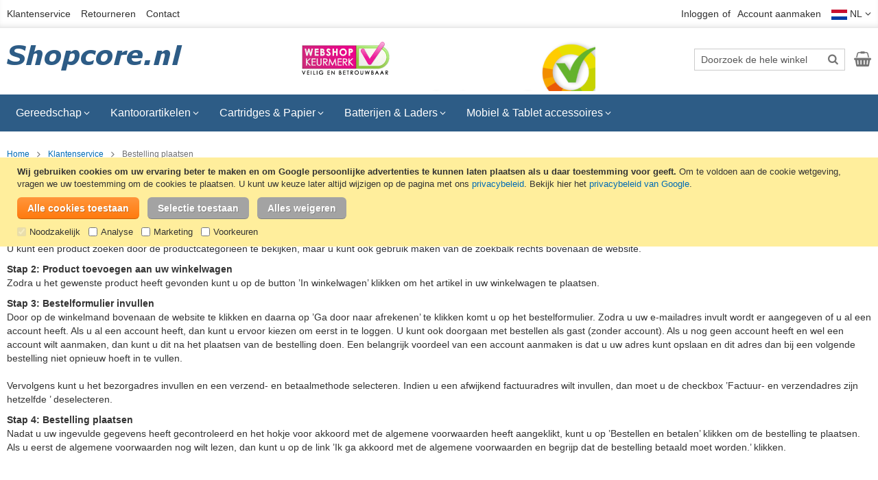

--- FILE ---
content_type: text/html; charset=UTF-8
request_url: https://www.shopcore.nl/klantenservice/bestelling-plaatsen/
body_size: 18712
content:
 <!doctype html><html lang="nl"><head ><script> var LOCALE = 'nl\u002DNL'; var BASE_URL = 'https\u003A\u002F\u002Fwww.shopcore.nl\u002F'; var require = { 'baseUrl': 'https\u003A\u002F\u002Fwww.shopcore.nl\u002Fstatic\u002Fversion1767832400\u002Ffrontend\u002FSwissup\u002Fargento\u002Dessence\u002Fnl_NL' };</script> <meta charset="utf-8"/>
<meta name="title" content="Bestelling plaatsen"/>
<meta name="description" content="Informatie over hoe u bij Shopcore kunt bestellen. Uitleg over hoe u een product kunt vinden, hoe u een product in de winkelwagen plaatst en hoe u het bestelformulier invult."/>
<meta name="keywords" content="bestellen, bestelling plaatsen"/>
<meta name="robots" content="INDEX,FOLLOW"/>
<meta name="viewport" content="width=device-width, initial-scale=1"/>
<meta name="format-detection" content="telephone=no"/>
<title>Bestelling plaatsen</title>
   <link rel="stylesheet" type="text/css" media="all" href="https://www.shopcore.nl/static/version1767832400/frontend/Swissup/argento-essence/nl_NL/Swissup_FontAwesome/font-awesome-4.7.0/css/font-awesome.min.css" />
<link rel="stylesheet" type="text/css" media="all" href="https://www.shopcore.nl/static/version1767832400/frontend/Swissup/argento-essence/nl_NL/mage/calendar.min.css" />
<link rel="stylesheet" type="text/css" media="all" href="https://www.shopcore.nl/static/version1767832400/frontend/Swissup/argento-essence/nl_NL/css/styles-m.min.css" />
<link rel="stylesheet" type="text/css" media="all" href="https://www.shopcore.nl/static/version1767832400/frontend/Swissup/argento-essence/nl_NL/jquery/uppy/dist/uppy-custom.min.css" />
<link rel="stylesheet" type="text/css" media="all" href="https://www.shopcore.nl/static/version1767832400/frontend/Swissup/argento-essence/nl_NL/Pektsekye_PartFinder/main.min.css" />
<link rel="stylesheet" type="text/css" media="all" href="https://www.shopcore.nl/static/version1767832400/frontend/Swissup/argento-essence/nl_NL/Swissup_Swiper/lib/swiper.min.css" />
<link rel="stylesheet" type="text/css" media="screen and (min-width: 768px)" href="https://www.shopcore.nl/static/version1767832400/frontend/Swissup/argento-essence/nl_NL/css/styles-l.min.css" />
<link rel="stylesheet" type="text/css" media="print" href="https://www.shopcore.nl/static/version1767832400/frontend/Swissup/argento-essence/nl_NL/css/print.min.css" />
<script type="text/javascript" src="https://www.shopcore.nl/static/version1767832400/frontend/Swissup/argento-essence/nl_NL/requirejs/require.min.js"></script>
<script type="text/javascript" src="https://www.shopcore.nl/static/version1767832400/frontend/Swissup/argento-essence/nl_NL/requirejs-min-resolver.min.js"></script>
<script type="text/javascript" src="https://www.shopcore.nl/static/version1767832400/frontend/Swissup/argento-essence/nl_NL/mage/requirejs/mixins.min.js"></script>
<script type="text/javascript" src="https://www.shopcore.nl/static/version1767832400/frontend/Swissup/argento-essence/nl_NL/requirejs-config.min.js"></script>
<link rel="preload" as="font" crossorigin="anonymous" href="https://www.shopcore.nl/static/version1767832400/frontend/Swissup/argento-essence/nl_NL/Swissup_FontAwesome/font-awesome-4.7.0/fonts/fontawesome-webfont.woff2?v=4.7.0" />
<link rel="canonical" href="https://www.shopcore.nl/klantenservice/bestelling-plaatsen/" />
<link rel="icon" type="image/x-icon" href="https://www.shopcore.nl/media/favicon/default/favicon.ico" />
<link rel="shortcut icon" type="image/x-icon" href="https://www.shopcore.nl/media/favicon/default/favicon.ico" />
<!-- Global site tag (gtag.js) - Google Analytics -->
<script>
  window.dataLayer = window.dataLayer || [];
  function gtag(){dataLayer.push(arguments);}

  if (localStorage.getItem('consent-mode') === null) {
      gtag('consent', 'default', {
          'ad_storage': 'denied',
          'ad_user_data': 'denied',
          'ad_personalization': 'denied',
          'analytics_storage': 'denied',
          'personalization_storage': 'denied',
          'security_storage': 'granted',
          'functionality_storage': 'granted'
      });
  } else {
      gtag('consent', 'default', JSON.parse(localStorage.getItem('consent-mode')));
  }

  gtag("set", "ads_data_redaction", true);
  gtag('set','url_passthrough',true);
</script>
<script async src="https://www.googletagmanager.com/gtag/js?id=G-G3HDNXTTXD"></script>
<script type="text/javascript" async src="https://www.googletagmanager.com/gtag/js?id=AW-1065615546&l=dataLayer&cx=c"></script>
<script>
  window.dataLayer = window.dataLayer || [];
  function gtag(){dataLayer.push(arguments);}
  gtag('js', new Date());

  gtag('config', 'G-G3HDNXTTXD');
  gtag('config', 'AW-1065615546', {'allow_enhanced_conversions':true});
</script>
<script async src='https://ct.beslist.nl/ct_refresh?shopid=6182'></script>   <script type="text/x-magento-init">
        {
            "*": {
                "Magento_PageCache/js/form-key-provider": {
                    "isPaginationCacheEnabled":
                        0                }
            }
        }</script></head><body data-container="body" data-mage-init='{"loaderAjax": {}, "loader": { "icon": "https://www.shopcore.nl/static/version1767832400/frontend/Swissup/argento-essence/nl_NL/images/loader-2.gif"}}' class="qty-switcher-arrows swissup-ajaxsearch-loading cms-klantenservice-bestelling-plaatsen- cms-page-view page-layout-1column" id="html-body">       <script type="text/x-magento-init">
    {
        "*": {
            "Magento_PageBuilder/js/widget-initializer": {
                "config": {"[data-content-type=\"slider\"][data-appearance=\"default\"]":{"Magento_PageBuilder\/js\/content-type\/slider\/appearance\/default\/widget":false},"[data-content-type=\"map\"]":{"Magento_PageBuilder\/js\/content-type\/map\/appearance\/default\/widget":false},"[data-content-type=\"row\"]":{"Magento_PageBuilder\/js\/content-type\/row\/appearance\/default\/widget":false},"[data-content-type=\"tabs\"]":{"Magento_PageBuilder\/js\/content-type\/tabs\/appearance\/default\/widget":false},"[data-content-type=\"slide\"]":{"Magento_PageBuilder\/js\/content-type\/slide\/appearance\/default\/widget":{"buttonSelector":".pagebuilder-slide-button","showOverlay":"hover","dataRole":"slide"}},"[data-content-type=\"banner\"]":{"Magento_PageBuilder\/js\/content-type\/banner\/appearance\/default\/widget":{"buttonSelector":".pagebuilder-banner-button","showOverlay":"hover","dataRole":"banner"}},"[data-content-type=\"buttons\"]":{"Magento_PageBuilder\/js\/content-type\/buttons\/appearance\/inline\/widget":false},"[data-content-type=\"products\"][data-appearance=\"carousel\"]":{"Magento_PageBuilder\/js\/content-type\/products\/appearance\/carousel\/widget":false}},
                "breakpoints": {"desktop":{"label":"Desktop","stage":true,"default":true,"class":"desktop-switcher","icon":"Magento_PageBuilder::css\/images\/switcher\/switcher-desktop.svg","conditions":{"min-width":"1024px"},"options":{"products":{"default":{"slidesToShow":"5"}}}},"tablet":{"conditions":{"max-width":"1024px","min-width":"768px"},"options":{"products":{"default":{"slidesToShow":"4"},"continuous":{"slidesToShow":"3"}}}},"mobile":{"label":"Mobile","stage":true,"class":"mobile-switcher","icon":"Magento_PageBuilder::css\/images\/switcher\/switcher-mobile.svg","media":"only screen and (max-width: 767px)","conditions":{"max-width":"767px","min-width":"640px"},"options":{"products":{"default":{"slidesToShow":"3"}}}},"mobile-small":{"conditions":{"max-width":"640px"},"options":{"products":{"default":{"slidesToShow":"2"},"continuous":{"slidesToShow":"1"}}}}}            }
        }
    }</script>  <div class="cookie-status-message" id="cookie-status">The store will not work correctly when cookies are disabled.</div> <script type="text&#x2F;javascript">document.querySelector("#cookie-status").style.display = "none";</script> <script type="text/x-magento-init">
    {
        "*": {
            "cookieStatus": {}
        }
    }</script> <script type="text/x-magento-init">
    {
        "*": {
            "mage/cookies": {
                "expires": null,
                "path": "\u002F",
                "domain": ".www.shopcore.nl",
                "secure": true,
                "lifetime": "604800"
            }
        }
    }</script>  <noscript><div class="message global noscript"><div class="content"><p><strong>JavaScript lijkt te zijn uitgeschakeld in uw browser.</strong> <span> Voor de beste gebruikerservaring, zorg ervoor dat javascript ingeschakeld is voor uw browser.</span></p></div></div></noscript>    <div data-nosnippet style="bottom: 50%;" role="alertdialog" tabindex="-1" class="message global cookie consent-mode-popup" id="notice-cookie-block"><div role="document" class="content" tabindex="0"><p><strong>Wij gebruiken cookies om uw ervaring beter te maken en om Google persoonlijke advertenties te kunnen laten plaatsen als u daar toestemming voor geeft.</strong> <span>Om te voldoen aan de cookie wetgeving, vragen we uw toestemming om de cookies te plaatsen.</span> U kunt uw keuze later altijd wijzigen op de pagina met ons <a href="https://www.shopcore.nl/klantenservice/privacy-policy/">privacybeleid</a>. Bekijk hier het <a href="https://business.safety.google/privacy/" target="_blank">privacybeleid van Google</a>.</p><div class="actions"><button id="btn-cookie-allow" class="action allow primary" style="margin: 0 8px 8px 0;"><span>Alle cookies toestaan</span></button>  <button id="btn-cookie-partial" class="action partial secondary" style="margin: 0 8px 8px 0;"><span>Selectie toestaan</span></button>  <button id="btn-cookie-reject" class="action allow secondary" style="margin: 0 8px 8px 0;"><span>Alles weigeren</span></button>  <div class="consent-boxes"><input type="checkbox" id="minimal" name="minimal" checked disabled ><label for="minimal">Noodzakelijk</label> &nbsp;&nbsp;<input type="checkbox" id="consent-analytics" name="consent-analytics"><label for="consent-analytics">Analyse</label> &nbsp;&nbsp;<input type="checkbox" id="consent-marketing" name="consent-marketing"><label for="consent-marketing">Marketing</label> &nbsp;&nbsp;<input type="checkbox" id="consent-preferences" name="consent-preferences"><label for="consent-preferences">Voorkeuren</label></div></div></div></div><script type="text&#x2F;javascript">    var elem7GqVZbtUArray = document.querySelectorAll('div#notice-cookie-block');
    if(elem7GqVZbtUArray.length !== 'undefined'){
        elem7GqVZbtUArray.forEach(function(element) {
            if (element) {
                element.style.display = 'none';

            }
        });
    }</script> <script type="text/x-magento-init">
        {
            "#notice-cookie-block": {
                "cookieNotices": {
                    "cookieAllowButtonSelector": "#btn-cookie-allow",
                    "cookieName": "user_allowed_save_cookie",
                    "cookieValue": {"1":1},
                    "cookieLifetime": 31536000,
                    "noCookiesUrl": "https\u003A\u002F\u002Fwww.shopcore.nl\u002Fcookie\u002Findex\u002FnoCookies\u002F"
                }
            }
        }</script> <script type="text/x-magento-init">
            {
                "#notice-cookie-block .actions": {
                    "Collab_ConsentMode/js/consent-handler": {
                        "cookieBlock": "notice-cookie-block",
                        "noCookiesUrl": "https\u003A\u002F\u002Fwww.shopcore.nl\u002Fcookie\u002Findex\u002FnoCookies\u002F",
                        "buttons": {
                            "allow": "btn-cookie-allow",
                            "reject": "btn-cookie-reject",
                            "partial": "btn-cookie-partial"
                        },
                        "reject": {
                            "enabled": "1",
                            "behaviour": "minimal"
                        },
                        "consentBoxes": {
                            "minimal": "minimal",
                            "analytics": "consent-analytics",
                            "marketing": "consent-marketing",
                            "preferences": "consent-preferences"
                        },
                        "cookieName": "user_allowed_save_cookie",
                        "cookieValue": {"1":1},
                        "cookieLifetime": 31536000                    }
                }
            }</script>  <script> window.cookiesConfig = window.cookiesConfig || {}; window.cookiesConfig.secure = true; </script> <script>    require.config({
        map: {
            '*': {
                wysiwygAdapter: 'mage/adminhtml/wysiwyg/tiny_mce/tinymceAdapter'
            }
        }
    });</script> <script>    require.config({
        paths: {
            googleMaps: 'https\u003A\u002F\u002Fmaps.googleapis.com\u002Fmaps\u002Fapi\u002Fjs\u003Fv\u003D3.56\u0026key\u003D'
        },
        config: {
            'Magento_PageBuilder/js/utils/map': {
                style: '',
            },
            'Magento_PageBuilder/js/content-type/map/preview': {
                apiKey: '',
                apiKeyErrorMessage: 'You\u0020must\u0020provide\u0020a\u0020valid\u0020\u003Ca\u0020href\u003D\u0027https\u003A\u002F\u002Fwww.shopcore.nl\u002Fadminhtml\u002Fsystem_config\u002Fedit\u002Fsection\u002Fcms\u002F\u0023cms_pagebuilder\u0027\u0020target\u003D\u0027_blank\u0027\u003EGoogle\u0020Maps\u0020API\u0020key\u003C\u002Fa\u003E\u0020to\u0020use\u0020a\u0020map.'
            },
            'Magento_PageBuilder/js/form/element/map': {
                apiKey: '',
                apiKeyErrorMessage: 'You\u0020must\u0020provide\u0020a\u0020valid\u0020\u003Ca\u0020href\u003D\u0027https\u003A\u002F\u002Fwww.shopcore.nl\u002Fadminhtml\u002Fsystem_config\u002Fedit\u002Fsection\u002Fcms\u002F\u0023cms_pagebuilder\u0027\u0020target\u003D\u0027_blank\u0027\u003EGoogle\u0020Maps\u0020API\u0020key\u003C\u002Fa\u003E\u0020to\u0020use\u0020a\u0020map.'
            },
        }
    });</script><script>
    require.config({
        shim: {
            'Magento_PageBuilder/js/utils/map': {
                deps: ['googleMaps']
            }
        }
    });</script><link rel="stylesheet" property="stylesheet" type="text/css" href="https://www.shopcore.nl/media/swissup/argento/essence/css/admin_backend.css?version=1676724985" media="all" /><div class="page-wrapper"><header class="page-header"><div class="panel wrapper"><div class="panel header"> <a class="action skip contentarea" href="#contentarea"><span> Ga naar de inhoud</span></a><ul class="header links header-cms-links">
    <li class="first"><a href="https://www.shopcore.nl/klantenservice/">Klantenservice</a></li>
    <li><a href="https://www.shopcore.nl/klantenservice/retourneren/">Retourneren</a></li>
    <li class="last"><a href="https://www.shopcore.nl/contact/">Contact</a></li>
</ul><ul class="header links">  <li class="greet welcome" data-bind="scope: 'customer'"><!-- ko ifnot: customer().fullname --> <!-- /ko --></li>  <script type="text/x-magento-init">
        {
            "*": {
                "Magento_Ui/js/core/app": {
                    "components": {
                        "customer": {
                            "component": "Magento_Customer/js/view/customer"
                        }
                    }
                }
            }
        }</script><!-- BLOCK customer --> <!-- /BLOCK customer --> <li class="link authorization-link" data-label="of"><a href="https://www.shopcore.nl/customer/account/login/referer/aHR0cHM6Ly93d3cuc2hvcGNvcmUubmwva2xhbnRlbnNlcnZpY2UvYmVzdGVsbGluZy1wbGFhdHNlbi8~/" >Inloggen</a></li><li><a href="https://www.shopcore.nl/customer/account/create/" id="idKPpjPXba" >Account aanmaken</a></li></ul>    <div class="switcher store switcher-store" id="switcher-store"><div class="actions dropdown options switcher-options">  <div class="action toggle switcher-trigger" style="display:block;" role="button" tabindex="0" data-mage-init='{"dropdown":{}}' data-toggle="dropdown" data-trigger-keypress-button="true" id="switcher-store-trigger"><strong>  <img style="vertical-align:middle;" src="https://www.shopcore.nl/static/version1767832400/frontend/Swissup/argento-essence/nl_NL/images/flag_nl.gif" alt="Nederlands" width="23" height="15" /><span> NL</span></strong></div>    <ul class="dropdown switcher-dropdown" data-target="dropdown" style="min-width:80px;">    <li class="switcher-option"><a href="#" data-post='{"action":"https:\/\/www.shopcore.nl\/stores\/store\/redirect\/","data":{"___store":"de","___from_store":"default","uenc":"aHR0cHM6Ly93d3cuc2hvcGNvcmUuZGUva2xhbnRlbnNlcnZpY2UvYmVzdGVsbGluZy1wbGFhdHNlbi8_X19fc3RvcmU9ZGU~"}}'> <img style="vertical-align:middle;" src="https://www.shopcore.nl/static/version1767832400/frontend/Swissup/argento-essence/nl_NL/images/flag_de.gif" alt="Deutsch" width="23" height="15" />DE</a></li>  </ul></div></div></div></div><div class="header wrapper"><div class="header content">  <span data-action="toggle-nav" class="action nav-toggle"><span>Toggle Nav</span></span> <a class="logo" href="https://www.shopcore.nl/" title="Shopcore.nl - cartridges, batterijen, telefoon accessoires, kantoorartikelen en gereedschap"> <img src="https://www.shopcore.nl/media/logo/default/logo-min.png" title="Shopcore.nl - cartridges, batterijen, telefoon accessoires, kantoorartikelen en gereedschap" alt="Shopcore.nl - cartridges, batterijen, telefoon accessoires, kantoorartikelen en gereedschap" width="260" height="56" /></a><div class="header-cms-content">
   <a href="https://www.keurmerk.info/nl/consumenten/webwinkel/?key=14327" title="Onze vermelding op Keurmerk.info" target="_blank"><img src="https://www.shopcore.nl/static/version1767832400/frontend/Swissup/argento-essence/nl_NL/images/keurmerk-128-48.jpg" alt="Webshop Keurmerk logo" width="128" height="48"/></a>
</div>
<div class="header-cms-kiyoh">
   <iframe frameborder='0' allowtransparency='true' src='https://www.shopcore.nl/kiyoh-widget/index.php' width='300' height='90' title='Kiyoh widget'></iframe>
</div>  <div class="block block-search"><div class="block block-title"><strong>Zoek</strong></div><div class="block block-content"><form class="form minisearch" id="search_mini_form" action="https://www.shopcore.nl/catalogsearch/result/" method="get"> <div class="field search"><label class="label" for="search" data-role="minisearch-label"><span>Zoek</span></label> <div class="control"><input id="search" data-mage-init='{ "quickSearch": { "formSelector": "#search_mini_form", "url": "https://www.shopcore.nl/search/ajax/suggest/", "destinationSelector": "#search_autocomplete", "minSearchLength": "2" } }' type="text" name="q" value="" placeholder="Doorzoek&#x20;de&#x20;hele&#x20;winkel" class="input-text" maxlength="128" role="combobox" aria-haspopup="false" aria-autocomplete="both" autocomplete="off" aria-expanded="false"/><div id="search_autocomplete" class="search-autocomplete"></div> <div class="nested"><a class="action advanced" href="https://www.shopcore.nl/catalogsearch/advanced/" data-action="advanced-search">Geavanceerd zoeken</a></div></div></div><div class="actions"><button type="submit" title="Zoek" class="action search" aria-label="Search" ><span>Zoek</span></button></div></form></div></div><ul class="compare wrapper"> <li class="item link compare" data-bind="scope: 'compareProducts'" data-role="compare-products-link"><a class="action compare no-display" title="Producten&#x20;vergelijken" data-bind="attr: {'href': compareProducts().listUrl ? compareProducts().listUrl : '#' }, css: {'no-display': !compareProducts().count}" >Producten vergelijken <span class="counter qty" data-bind="text: compareProducts().countCaption"></span></a></li> <script type="text/x-magento-init">
{"[data-role=compare-products-link]": {"Magento_Ui/js/core/app": {"components":{"compareProducts":{"component":"Magento_Catalog\/js\/view\/compare-products"}}}}}</script></ul> <div data-block="minicart" class="minicart-wrapper"><a class="action showcart" href="https://www.shopcore.nl/checkout/cart/" data-bind="scope: 'minicart_content'"><span class="text">Winkelwagen</span> <span class="counter qty empty" data-bind="css: { empty: !!getCartParam('summary_count') == false && !isLoading() }, blockLoader: isLoading"><span class="counter-number"><!-- ko if: getCartParam('summary_count') --><!-- ko text: getCartParam('summary_count').toLocaleString(window.LOCALE) --><!-- /ko --><!-- /ko --></span> <span class="counter-label"><!-- ko if: getCartParam('summary_count') --><!-- ko text: getCartParam('summary_count').toLocaleString(window.LOCALE) --><!-- /ko --><!-- ko i18n: 'items' --><!-- /ko --><!-- /ko --></span></span></a>  <div class="block block-minicart" data-role="dropdownDialog" data-mage-init='{"dropdownDialog":{ "appendTo":"[data-block=minicart]", "triggerTarget":".showcart", "timeout": "2000", "closeOnMouseLeave": false, "closeOnEscape": true, "triggerClass":"active", "parentClass":"active", "buttons":[]}}'><div id="minicart-content-wrapper" data-bind="scope: 'minicart_content'"><!-- ko template: getTemplate() --><!-- /ko --></div></div> <script>window.checkout = {"shoppingCartUrl":"https:\/\/www.shopcore.nl\/checkout\/cart\/","checkoutUrl":"https:\/\/www.shopcore.nl\/checkout\/","updateItemQtyUrl":"https:\/\/www.shopcore.nl\/checkout\/sidebar\/updateItemQty\/","removeItemUrl":"https:\/\/www.shopcore.nl\/checkout\/sidebar\/removeItem\/","imageTemplate":"Magento_Catalog\/product\/image_with_borders","baseUrl":"https:\/\/www.shopcore.nl\/","minicartMaxItemsVisible":5,"websiteId":"1","maxItemsToDisplay":15,"storeId":"1","storeGroupId":"1","agreementIds":["1"],"payPalBraintreeClientToken":"[base64]","customerLoginUrl":"https:\/\/www.shopcore.nl\/customer\/account\/login\/referer\/aHR0cHM6Ly93d3cuc2hvcGNvcmUubmwva2xhbnRlbnNlcnZpY2UvYmVzdGVsbGluZy1wbGFhdHNlbi8~\/","isRedirectRequired":false,"autocomplete":"off","captcha":{"user_login":{"isCaseSensitive":false,"imageHeight":50,"imageSrc":"","refreshUrl":"https:\/\/www.shopcore.nl\/captcha\/refresh\/","isRequired":false,"timestamp":1768982678}}}</script> <script type="text/x-magento-init">
    {
        "[data-block='minicart']": {
            "Magento_Ui/js/core/app": {"components":{"minicart_content":{"children":{"subtotal.container":{"children":{"subtotal":{"children":{"subtotal.totals":{"config":{"display_cart_subtotal_incl_tax":1,"display_cart_subtotal_excl_tax":0,"template":"Magento_Tax\/checkout\/minicart\/subtotal\/totals"},"children":{"subtotal.totals.msrp":{"component":"Magento_Msrp\/js\/view\/checkout\/minicart\/subtotal\/totals","config":{"displayArea":"minicart-subtotal-hidden","template":"Magento_Msrp\/checkout\/minicart\/subtotal\/totals"}}},"component":"Magento_Tax\/js\/view\/checkout\/minicart\/subtotal\/totals"}},"component":"uiComponent","config":{"template":"Magento_Checkout\/minicart\/subtotal"}}},"component":"uiComponent","config":{"displayArea":"subtotalContainer"}},"item.renderer":{"component":"Magento_Checkout\/js\/view\/cart-item-renderer","config":{"displayArea":"defaultRenderer","template":"Magento_Checkout\/minicart\/item\/default"},"children":{"item.image":{"component":"Magento_Catalog\/js\/view\/image","config":{"template":"Magento_Catalog\/product\/image","displayArea":"itemImage"}},"checkout.cart.item.price.sidebar":{"component":"uiComponent","config":{"template":"Magento_Checkout\/minicart\/item\/price","displayArea":"priceSidebar"}}}},"extra_info":{"component":"uiComponent","config":{"displayArea":"extraInfo"},"children":{"paypal_braintree_message":{"component":"PayPal_Braintree\/js\/messages\/mini-cart"}}},"promotion":{"component":"uiComponent","config":{"displayArea":"promotion"}}},"config":{"itemRenderer":{"default":"defaultRenderer","simple":"defaultRenderer","virtual":"defaultRenderer"},"template":"Magento_Checkout\/minicart\/content","renderTemplate":null,"tracks":{"renderTemplate":true}},"component":"Magento_Checkout\/js\/view\/minicart"}},"types":[]}        },
        "*": {
            "Magento_Ui/js/block-loader": "https\u003A\u002F\u002Fwww.shopcore.nl\u002Fstatic\u002Fversion1767832400\u002Ffrontend\u002FSwissup\u002Fargento\u002Dessence\u002Fnl_NL\u002Fimages\u002Floader\u002D1.gif"
        }
    }</script></div></div></div></header>  <div class="sections nav-sections"> <div class="section-items nav-sections-items" data-mage-init='{"tabs":{"openedState":"active"}}'>  <div class="section-item-title nav-sections-item-title" data-role="collapsible"><a class="nav-sections-item-switch" data-toggle="switch" href="#store.menu">Menu</a></div><div class="section-item-content nav-sections-item-content" id="store.menu" data-role="content">  <nav class="navigation" data-action="navigation"><ul data-mage-init='{"menu":{"responsive":true, "expanded":true, "position":{"my":"left top","at":"left bottom"}}}'><li  class="level0 nav-1 category-item first level-top parent"><a href="https://www.shopcore.nl/gereedschap/"  class="level-top" ><span>Gereedschap</span></a><ul class="level0 submenu"><li  class="level1 nav-1-1 category-item first parent"><a href="https://www.shopcore.nl/gereedschap/boormachines-en-boren/" ><span>Boormachines &amp; Boren</span></a><ul class="level1 submenu"><li  class="level2 nav-1-1-1 category-item first"><a href="https://www.shopcore.nl/gereedschap/boormachines-en-boren/accuboormachines/" ><span>Accuboormachines</span></a></li><li  class="level2 nav-1-1-2 category-item"><a href="https://www.shopcore.nl/gereedschap/boormachines-en-boren/boormachines/" ><span>Boormachines</span></a></li><li  class="level2 nav-1-1-3 category-item"><a href="https://www.shopcore.nl/gereedschap/boormachines-en-boren/handboormachines/" ><span>Handboormachines</span></a></li><li  class="level2 nav-1-1-4 category-item"><a href="https://www.shopcore.nl/gereedschap/boormachines-en-boren/borensets/" ><span>Borensets</span></a></li><li  class="level2 nav-1-1-5 category-item"><a href="https://www.shopcore.nl/gereedschap/boormachines-en-boren/steenboren-en-betonboren/" ><span>Steenboren &amp; Betonboren</span></a></li><li  class="level2 nav-1-1-6 category-item"><a href="https://www.shopcore.nl/gereedschap/boormachines-en-boren/sds-plus-betonboren/" ><span>SDS-plus betonboren</span></a></li><li  class="level2 nav-1-1-7 category-item"><a href="https://www.shopcore.nl/gereedschap/boormachines-en-boren/sds-max-betonboren/" ><span>SDS-max betonboren</span></a></li><li  class="level2 nav-1-1-8 category-item"><a href="https://www.shopcore.nl/gereedschap/boormachines-en-boren/multimateriaalboren/" ><span>Multimateriaalboren</span></a></li><li  class="level2 nav-1-1-9 category-item"><a href="https://www.shopcore.nl/gereedschap/boormachines-en-boren/houtspiraalboren/" ><span>Houtspiraalboren</span></a></li><li  class="level2 nav-1-1-10 category-item"><a href="https://www.shopcore.nl/gereedschap/boormachines-en-boren/houtverzinkboren/" ><span>Houtverzinkboren</span></a></li><li  class="level2 nav-1-1-11 category-item"><a href="https://www.shopcore.nl/gereedschap/boormachines-en-boren/speedboren/" ><span>Speedboren</span></a></li><li  class="level2 nav-1-1-12 category-item"><a href="https://www.shopcore.nl/gereedschap/boormachines-en-boren/slangenboren/" ><span>Slangenboren</span></a></li><li  class="level2 nav-1-1-13 category-item"><a href="https://www.shopcore.nl/gereedschap/boormachines-en-boren/metaalboren/" ><span>Metaalboren</span></a></li><li  class="level2 nav-1-1-14 category-item"><a href="https://www.shopcore.nl/gereedschap/boormachines-en-boren/tegelboren-en-glasboren/" ><span>Tegelboren &amp; Glasboren</span></a></li><li  class="level2 nav-1-1-15 category-item"><a href="https://www.shopcore.nl/gereedschap/boormachines-en-boren/gatenzagen/" ><span>Gatenzagen</span></a></li><li  class="level2 nav-1-1-16 category-item last"><a href="https://www.shopcore.nl/gereedschap/boormachines-en-boren/booraccessoires/" ><span>Booraccessoires</span></a></li></ul></li><li  class="level1 nav-1-2 category-item parent"><a href="https://www.shopcore.nl/gereedschap/schroevendraaiers/" ><span>Schroevendraaiers &amp; Bitsets</span></a><ul class="level1 submenu"><li  class="level2 nav-1-2-1 category-item first"><a href="https://www.shopcore.nl/gereedschap/schroevendraaiers/schroevendraaiersets/" ><span>Schroevendraaiersets</span></a></li><li  class="level2 nav-1-2-2 category-item"><a href="https://www.shopcore.nl/gereedschap/schroevendraaiers/bitsets/" ><span>Bitsets</span></a></li><li  class="level2 nav-1-2-3 category-item"><a href="https://www.shopcore.nl/gereedschap/schroevendraaiers/handgrepen/" ><span>Handgrepen</span></a></li><li  class="level2 nav-1-2-4 category-item last"><a href="https://www.shopcore.nl/gereedschap/schroevendraaiers/spanningzoekers/" ><span>Spanningzoekers</span></a></li></ul></li><li  class="level1 nav-1-3 category-item parent"><a href="https://www.shopcore.nl/gereedschap/bevestigingsmaterialen/" ><span>Bevestigingsmaterialen</span></a><ul class="level1 submenu"><li  class="level2 nav-1-3-1 category-item first"><a href="https://www.shopcore.nl/gereedschap/bevestigingsmaterialen/nietpistolen-en-nietjes/" ><span>Nietpistolen &amp; Nietjes</span></a></li><li  class="level2 nav-1-3-2 category-item"><a href="https://www.shopcore.nl/gereedschap/bevestigingsmaterialen/universele-schroeven/" ><span>Universele schroeven</span></a></li><li  class="level2 nav-1-3-3 category-item"><a href="https://www.shopcore.nl/gereedschap/bevestigingsmaterialen/schroeven-en-boutensets/" ><span>Schroeven- en boutensets</span></a></li><li  class="level2 nav-1-3-4 category-item last"><a href="https://www.shopcore.nl/gereedschap/bevestigingsmaterialen/popnagels/" ><span>Popnagels</span></a></li></ul></li><li  class="level1 nav-1-4 category-item parent"><a href="https://www.shopcore.nl/gereedschap/tangen-en-scharen/" ><span>Tangen &amp; Scharen</span></a><ul class="level1 submenu"><li  class="level2 nav-1-4-1 category-item first"><a href="https://www.shopcore.nl/gereedschap/tangen-en-scharen/tangensets/" ><span>Tangensets</span></a></li><li  class="level2 nav-1-4-2 category-item"><a href="https://www.shopcore.nl/gereedschap/tangen-en-scharen/combinatietangen/" ><span>Combinatietangen</span></a></li><li  class="level2 nav-1-4-3 category-item"><a href="https://www.shopcore.nl/gereedschap/tangen-en-scharen/zijsnijtangen/" ><span>Zijsnijtangen</span></a></li><li  class="level2 nav-1-4-4 category-item"><a href="https://www.shopcore.nl/gereedschap/tangen-en-scharen/kopkniptangen/" ><span>Kopkniptangen</span></a></li><li  class="level2 nav-1-4-5 category-item"><a href="https://www.shopcore.nl/gereedschap/tangen-en-scharen/striptangen/" ><span>Striptangen</span></a></li><li  class="level2 nav-1-4-6 category-item"><a href="https://www.shopcore.nl/gereedschap/tangen-en-scharen/krimptangen/" ><span>Krimptangen</span></a></li><li  class="level2 nav-1-4-7 category-item"><a href="https://www.shopcore.nl/gereedschap/tangen-en-scharen/waterpomptangen/" ><span>Waterpomptangen</span></a></li><li  class="level2 nav-1-4-8 category-item"><a href="https://www.shopcore.nl/gereedschap/tangen-en-scharen/motortangen/" ><span>Motortangen</span></a></li><li  class="level2 nav-1-4-9 category-item"><a href="https://www.shopcore.nl/gereedschap/tangen-en-scharen/nijptangen/" ><span>Nijptangen</span></a></li><li  class="level2 nav-1-4-10 category-item"><a href="https://www.shopcore.nl/gereedschap/tangen-en-scharen/telefoontangen/" ><span>Telefoontangen</span></a></li><li  class="level2 nav-1-4-11 category-item"><a href="https://www.shopcore.nl/gereedschap/tangen-en-scharen/draadbuigtangen/" ><span>Draadbuigtangen</span></a></li><li  class="level2 nav-1-4-12 category-item"><a href="https://www.shopcore.nl/gereedschap/tangen-en-scharen/griptangen/" ><span>Griptangen</span></a></li><li  class="level2 nav-1-4-13 category-item"><a href="https://www.shopcore.nl/gereedschap/tangen-en-scharen/gatentangen/" ><span>Gatentangen</span></a></li><li  class="level2 nav-1-4-14 category-item"><a href="https://www.shopcore.nl/gereedschap/tangen-en-scharen/betonvlechttangen/" ><span>Betonvlechttangen</span></a></li><li  class="level2 nav-1-4-15 category-item"><a href="https://www.shopcore.nl/gereedschap/tangen-en-scharen/verbindingstangen/" ><span>Verbindingstangen</span></a></li><li  class="level2 nav-1-4-16 category-item"><a href="https://www.shopcore.nl/gereedschap/tangen-en-scharen/popnageltangen/" ><span>Popnageltangen</span></a></li><li  class="level2 nav-1-4-17 category-item"><a href="https://www.shopcore.nl/gereedschap/tangen-en-scharen/kabelscharen/" ><span>Kabelscharen</span></a></li><li  class="level2 nav-1-4-18 category-item"><a href="https://www.shopcore.nl/gereedschap/tangen-en-scharen/betonscharen/" ><span>Betonscharen</span></a></li><li  class="level2 nav-1-4-19 category-item last"><a href="https://www.shopcore.nl/gereedschap/tangen-en-scharen/blikscharen/" ><span>Blikscharen</span></a></li></ul></li><li  class="level1 nav-1-5 category-item parent"><a href="https://www.shopcore.nl/gereedschap/klemmen-en-bankschroeven/" ><span>Klemmen &amp; bankschroeven</span></a><ul class="level1 submenu"><li  class="level2 nav-1-5-1 category-item first"><a href="https://www.shopcore.nl/gereedschap/klemmen-en-bankschroeven/lijmklemmen/" ><span>Lijmklemmen</span></a></li><li  class="level2 nav-1-5-2 category-item"><a href="https://www.shopcore.nl/gereedschap/klemmen-en-bankschroeven/eenhandklemmen/" ><span>Eenhandklemmen</span></a></li><li  class="level2 nav-1-5-3 category-item"><a href="https://www.shopcore.nl/gereedschap/klemmen-en-bankschroeven/veerklemmen/" ><span>Veerklemmen</span></a></li><li  class="level2 nav-1-5-4 category-item"><a href="https://www.shopcore.nl/gereedschap/klemmen-en-bankschroeven/c-klemmen/" ><span>C-klemmen</span></a></li><li  class="level2 nav-1-5-5 category-item"><a href="https://www.shopcore.nl/gereedschap/klemmen-en-bankschroeven/zuignappen/" ><span>Zuignappen</span></a></li><li  class="level2 nav-1-5-6 category-item"><a href="https://www.shopcore.nl/gereedschap/klemmen-en-bankschroeven/hoekklemmen/" ><span>Hoekklemmen</span></a></li><li  class="level2 nav-1-5-7 category-item last"><a href="https://www.shopcore.nl/gereedschap/klemmen-en-bankschroeven/bankschroeven/" ><span>Bankschroeven</span></a></li></ul></li><li  class="level1 nav-1-6 category-item parent"><a href="https://www.shopcore.nl/gereedschap/sleutelgereedschap/" ><span>Sleutelgereedschap</span></a><ul class="level1 submenu"><li  class="level2 nav-1-6-1 category-item first"><a href="https://www.shopcore.nl/gereedschap/sleutelgereedschap/sleutelsets/" ><span>Sleutelsets</span></a></li><li  class="level2 nav-1-6-2 category-item"><a href="https://www.shopcore.nl/gereedschap/sleutelgereedschap/moersleutels/" ><span>Moersleutels</span></a></li><li  class="level2 nav-1-6-3 category-item"><a href="https://www.shopcore.nl/gereedschap/sleutelgereedschap/momentsleutels/" ><span>Momentsleutels</span></a></li><li  class="level2 nav-1-6-4 category-item"><a href="https://www.shopcore.nl/gereedschap/sleutelgereedschap/ratelsleutels/" ><span>Ratelsleutels</span></a></li><li  class="level2 nav-1-6-5 category-item"><a href="https://www.shopcore.nl/gereedschap/sleutelgereedschap/dopsleutelsets/" ><span>Dopsleutelsets</span></a></li><li  class="level2 nav-1-6-6 category-item"><a href="https://www.shopcore.nl/gereedschap/sleutelgereedschap/steekringsleutels-met-ratelring/" ><span>Steekringsleutels met ratelring</span></a></li><li  class="level2 nav-1-6-7 category-item"><a href="https://www.shopcore.nl/gereedschap/sleutelgereedschap/steekringsleutels/" ><span>Steekringsleutels</span></a></li><li  class="level2 nav-1-6-8 category-item"><a href="https://www.shopcore.nl/gereedschap/sleutelgereedschap/steeksleutels/" ><span>Steeksleutels</span></a></li><li  class="level2 nav-1-6-9 category-item"><a href="https://www.shopcore.nl/gereedschap/sleutelgereedschap/ringsleutels/" ><span>Ringsleutels</span></a></li><li  class="level2 nav-1-6-10 category-item"><a href="https://www.shopcore.nl/gereedschap/sleutelgereedschap/inbussleutels/" ><span>Inbussleutels</span></a></li><li  class="level2 nav-1-6-11 category-item"><a href="https://www.shopcore.nl/gereedschap/sleutelgereedschap/verlengstukken/" ><span>Verlengstukken &amp; Adapters</span></a></li><li  class="level2 nav-1-6-12 category-item last"><a href="https://www.shopcore.nl/gereedschap/sleutelgereedschap/kniegewrichten/" ><span>Kniegewrichten</span></a></li></ul></li><li  class="level1 nav-1-7 category-item parent"><a href="https://www.shopcore.nl/gereedschap/messen/" ><span>Messen</span></a><ul class="level1 submenu"><li  class="level2 nav-1-7-1 category-item first"><a href="https://www.shopcore.nl/gereedschap/messen/afbreekmessen/" ><span>Afbreekmessen</span></a></li><li  class="level2 nav-1-7-2 category-item"><a href="https://www.shopcore.nl/gereedschap/messen/reserve-afbreekmessen/" ><span>Reserve afbreekmessen</span></a></li><li  class="level2 nav-1-7-3 category-item"><a href="https://www.shopcore.nl/gereedschap/messen/vaste-stanley-messen/" ><span>Vaste Stanley messen</span></a></li><li  class="level2 nav-1-7-4 category-item"><a href="https://www.shopcore.nl/gereedschap/messen/uitschuifbare-stanley-messen/" ><span>Uitschuifbare Stanley messen</span></a></li><li  class="level2 nav-1-7-5 category-item"><a href="https://www.shopcore.nl/gereedschap/messen/veiligheidsmessen/" ><span>Veiligheidsmessen</span></a></li><li  class="level2 nav-1-7-6 category-item"><a href="https://www.shopcore.nl/gereedschap/messen/hobby-en-sportmessen/" ><span>Hobby- en sportmessen</span></a></li><li  class="level2 nav-1-7-7 category-item"><a href="https://www.shopcore.nl/gereedschap/messen/stanley-reservemessen/" ><span>Stanley reservemessen</span></a></li><li  class="level2 nav-1-7-8 category-item"><a href="https://www.shopcore.nl/gereedschap/messen/glasschrapers/" ><span>Glasschrapers</span></a></li><li  class="level2 nav-1-7-9 category-item last"><a href="https://www.shopcore.nl/gereedschap/messen/messen-voor-speciale-toepassingen/" ><span>Messen voor speciale toepassingen</span></a></li></ul></li><li  class="level1 nav-1-8 category-item parent"><a href="https://www.shopcore.nl/gereedschap/meetgereedschap/" ><span>Meetgereedschap</span></a><ul class="level1 submenu"><li  class="level2 nav-1-8-1 category-item first"><a href="https://www.shopcore.nl/gereedschap/meetgereedschap/rolmaten/" ><span>Rolmaten</span></a></li><li  class="level2 nav-1-8-2 category-item"><a href="https://www.shopcore.nl/gereedschap/meetgereedschap/laserafstandsmeters/" ><span>Laserafstandsmeters</span></a></li><li  class="level2 nav-1-8-3 category-item"><a href="https://www.shopcore.nl/gereedschap/meetgereedschap/meetlinten/" ><span>Meetlinten</span></a></li><li  class="level2 nav-1-8-4 category-item"><a href="https://www.shopcore.nl/gereedschap/meetgereedschap/winkelhaken/" ><span>Winkelhaken</span></a></li><li  class="level2 nav-1-8-5 category-item"><a href="https://www.shopcore.nl/gereedschap/meetgereedschap/markeerpotloden-en-markeerstiften/" ><span>Markeerpotloden &amp; Markeerstiften</span></a></li><li  class="level2 nav-1-8-6 category-item"><a href="https://www.shopcore.nl/gereedschap/meetgereedschap/multimeters/" ><span>Multimeters</span></a></li><li  class="level2 nav-1-8-7 category-item"><a href="https://www.shopcore.nl/gereedschap/meetgereedschap/waterpassen/" ><span>Waterpassen</span></a></li><li  class="level2 nav-1-8-8 category-item last"><a href="https://www.shopcore.nl/gereedschap/meetgereedschap/schuifmaten/" ><span>Schuifmaten</span></a></li></ul></li><li  class="level1 nav-1-9 category-item parent"><a href="https://www.shopcore.nl/gereedschap/hamers/" ><span>Hamers</span></a><ul class="level1 submenu"><li  class="level2 nav-1-9-1 category-item first"><a href="https://www.shopcore.nl/gereedschap/hamers/klauwhamers/" ><span>Klauwhamers</span></a></li><li  class="level2 nav-1-9-2 category-item"><a href="https://www.shopcore.nl/gereedschap/hamers/rubberen-hamers/" ><span>Rubberen hamers</span></a></li><li  class="level2 nav-1-9-3 category-item"><a href="https://www.shopcore.nl/gereedschap/hamers/bankhamers/" ><span>Bankhamers</span></a></li><li  class="level2 nav-1-9-4 category-item"><a href="https://www.shopcore.nl/gereedschap/hamers/timmermanshamers/" ><span>Timmermanshamers &amp; Lathamers</span></a></li><li  class="level2 nav-1-9-5 category-item"><a href="https://www.shopcore.nl/gereedschap/hamers/vuisthamers/" ><span>Vuisthamers &amp; Mokers</span></a></li><li  class="level2 nav-1-9-6 category-item"><a href="https://www.shopcore.nl/gereedschap/hamers/kaphamers-metselaarshamers/" ><span>Kaphamers &amp; Metselaarshamers</span></a></li><li  class="level2 nav-1-9-7 category-item last"><a href="https://www.shopcore.nl/gereedschap/hamers/overige-hamers/" ><span>Overige hamers</span></a></li></ul></li><li  class="level1 nav-1-10 category-item parent"><a href="https://www.shopcore.nl/gereedschap/beitels-drevels/" ><span>Beitels &amp; Drevels </span></a><ul class="level1 submenu"><li  class="level2 nav-1-10-1 category-item first"><a href="https://www.shopcore.nl/gereedschap/beitels-drevels/beitelsets/" ><span>Beitelsets</span></a></li><li  class="level2 nav-1-10-2 category-item"><a href="https://www.shopcore.nl/gereedschap/beitels-drevels/steekbeitels/" ><span>Steekbeitels</span></a></li><li  class="level2 nav-1-10-3 category-item"><a href="https://www.shopcore.nl/gereedschap/beitels-drevels/koudbeitels/" ><span>Koudbeitels</span></a></li><li  class="level2 nav-1-10-4 category-item"><a href="https://www.shopcore.nl/gereedschap/beitels-drevels/drevels-centerpunten/" ><span>Drevels &amp; Centerpunten</span></a></li><li  class="level2 nav-1-10-5 category-item"><a href="https://www.shopcore.nl/gereedschap/beitels-drevels/voeg-metsersbeitels/" ><span>Voeg- &amp; Metsersbeitels</span></a></li><li  class="level2 nav-1-10-6 category-item"><a href="https://www.shopcore.nl/gereedschap/beitels-drevels/koevoeten/" ><span>Koevoeten</span></a></li><li  class="level2 nav-1-10-7 category-item last"><a href="https://www.shopcore.nl/gereedschap/beitels-drevels/priemen/" ><span>Priemen</span></a></li></ul></li><li  class="level1 nav-1-11 category-item"><a href="https://www.shopcore.nl/gereedschap/zagen/" ><span>Zagen</span></a></li><li  class="level1 nav-1-12 category-item"><a href="https://www.shopcore.nl/gereedschap/tassen-en-koffers/" ><span>Tassen &amp; koffers</span></a></li><li  class="level1 nav-1-13 category-item"><a href="https://www.shopcore.nl/gereedschap/persoonlijke-bescherming/" ><span>Persoonlijke bescherming</span></a></li><li  class="level1 nav-1-14 category-item"><a href="https://www.shopcore.nl/gereedschap/fiets-en-auto/" ><span>Fiets &amp; Auto</span></a></li><li  class="level1 nav-1-15 category-item"><a href="https://www.shopcore.nl/gereedschap/werklampen/" ><span>Werklampen</span></a></li><li  class="level1 nav-1-16 category-item last"><a href="https://www.shopcore.nl/gereedschap/gereedschapssets/" ><span>Gereedschapssets</span></a></li></ul></li><li  class="level0 nav-2 category-item level-top parent"><a href="https://www.shopcore.nl/kantoorartikelen/"  class="level-top" ><span>Kantoorartikelen</span></a><ul class="level0 submenu"><li  class="level1 nav-2-1 category-item first parent"><a href="https://www.shopcore.nl/kantoorartikelen/verpakkingsmaterialen/" ><span>Verpakkingsmaterialen</span></a><ul class="level1 submenu"><li  class="level2 nav-2-1-1 category-item first"><a href="https://www.shopcore.nl/kantoorartikelen/verpakkingsmaterialen/gripzakjes/" ><span>Gripzakjes</span></a></li><li  class="level2 nav-2-1-2 category-item"><a href="https://www.shopcore.nl/kantoorartikelen/verpakkingsmaterialen/enveloppen/" ><span>Enveloppen</span></a></li><li  class="level2 nav-2-1-3 category-item"><a href="https://www.shopcore.nl/kantoorartikelen/verpakkingsmaterialen/ritszakken/" ><span>Ritszakken</span></a></li><li  class="level2 nav-2-1-4 category-item"><a href="https://www.shopcore.nl/kantoorartikelen/verpakkingsmaterialen/coex-verzendzakken/" ><span>Coex verzendzakken</span></a></li><li  class="level2 nav-2-1-5 category-item"><a href="https://www.shopcore.nl/kantoorartikelen/verpakkingsmaterialen/brievenbusdozen/" ><span>Brievenbusdozen</span></a></li><li  class="level2 nav-2-1-6 category-item"><a href="https://www.shopcore.nl/kantoorartikelen/verpakkingsmaterialen/dozen/" ><span>Dozen</span></a></li><li  class="level2 nav-2-1-7 category-item"><a href="https://www.shopcore.nl/kantoorartikelen/verpakkingsmaterialen/tape-en-plakband/" ><span>Tape &amp; Plakband</span></a></li><li  class="level2 nav-2-1-8 category-item"><a href="https://www.shopcore.nl/kantoorartikelen/verpakkingsmaterialen/bescherming-en-folie/" ><span>Bescherming &amp; Folie</span></a></li><li  class="level2 nav-2-1-9 category-item"><a href="https://www.shopcore.nl/kantoorartikelen/verpakkingsmaterialen/weegschalen/" ><span>Weegschalen</span></a></li><li  class="level2 nav-2-1-10 category-item"><a href="https://www.shopcore.nl/kantoorartikelen/verpakkingsmaterialen/tiewraps-kabelbinders/" ><span>Tiewraps / kabelbinders</span></a></li><li  class="level2 nav-2-1-11 category-item"><a href="https://www.shopcore.nl/kantoorartikelen/verpakkingsmaterialen/elastieken/" ><span>Elastieken</span></a></li><li  class="level2 nav-2-1-12 category-item"><a href="https://www.shopcore.nl/kantoorartikelen/verpakkingsmaterialen/touw/" ><span>Touw</span></a></li><li  class="level2 nav-2-1-13 category-item last"><a href="https://www.shopcore.nl/kantoorartikelen/verpakkingsmaterialen/meubelrollers/" ><span>Meubelrollers</span></a></li></ul></li><li  class="level1 nav-2-2 category-item parent"><a href="https://www.shopcore.nl/kantoorartikelen/kabels-en-elektra/" ><span>Kabels &amp; Elektra</span></a><ul class="level1 submenu"><li  class="level2 nav-2-2-1 category-item first"><a href="https://www.shopcore.nl/kantoorartikelen/kabels-en-elektra/verlengkabels-met-randaarde/" ><span>Verlengkabels met randaarde</span></a></li><li  class="level2 nav-2-2-2 category-item"><a href="https://www.shopcore.nl/kantoorartikelen/kabels-en-elektra/verlengkabels-zonder-aarde/" ><span>Verlengkabels zonder aarde</span></a></li><li  class="level2 nav-2-2-3 category-item"><a href="https://www.shopcore.nl/kantoorartikelen/kabels-en-elektra/stekkerdozen-met-randaarde/" ><span>Stekkerdozen met randaarde</span></a></li><li  class="level2 nav-2-2-4 category-item"><a href="https://www.shopcore.nl/kantoorartikelen/kabels-en-elektra/verdeelstekkers/" ><span>Verdeelstekkers</span></a></li><li  class="level2 nav-2-2-5 category-item"><a href="https://www.shopcore.nl/kantoorartikelen/kabels-en-elektra/kabelhaspels-met-randaarde/" ><span>Kabelhaspels met randaarde</span></a></li><li  class="level2 nav-2-2-6 category-item"><a href="https://www.shopcore.nl/kantoorartikelen/kabels-en-elektra/cee-kabels/" ><span>CEE kabels</span></a></li><li  class="level2 nav-2-2-7 category-item"><a href="https://www.shopcore.nl/kantoorartikelen/kabels-en-elektra/gereedschapsnoeren/" ><span>Gereedschapsnoeren</span></a></li><li  class="level2 nav-2-2-8 category-item"><a href="https://www.shopcore.nl/kantoorartikelen/kabels-en-elektra/tussenstekkers-met-randaarde/" ><span>Tussenstekkers met randaarde</span></a></li><li  class="level2 nav-2-2-9 category-item"><a href="https://www.shopcore.nl/kantoorartikelen/kabels-en-elektra/schakelmateriaal/" ><span>Schakelmateriaal</span></a></li><li  class="level2 nav-2-2-10 category-item"><a href="https://www.shopcore.nl/kantoorartikelen/kabels-en-elektra/u-utp-netwerkkabels/" ><span>U/UTP netwerkkabels</span></a></li><li  class="level2 nav-2-2-11 category-item"><a href="https://www.shopcore.nl/kantoorartikelen/kabels-en-elektra/f-utp-netwerkkabels/" ><span>F/UTP netwerkkabels</span></a></li><li  class="level2 nav-2-2-12 category-item"><a href="https://www.shopcore.nl/kantoorartikelen/kabels-en-elektra/s-ftp-netwerkkabels/" ><span>S/FTP netwerkkabels</span></a></li><li  class="level2 nav-2-2-13 category-item"><a href="https://www.shopcore.nl/kantoorartikelen/kabels-en-elektra/netwerkpluggen/" ><span>Netwerkpluggen</span></a></li><li  class="level2 nav-2-2-14 category-item"><a href="https://www.shopcore.nl/kantoorartikelen/kabels-en-elektra/lan-testers/" ><span>LAN-testers</span></a></li><li  class="level2 nav-2-2-15 category-item"><a href="https://www.shopcore.nl/kantoorartikelen/kabels-en-elektra/netwerkswitches/" ><span>Netwerkswitches</span></a></li><li  class="level2 nav-2-2-16 category-item"><a href="https://www.shopcore.nl/kantoorartikelen/kabels-en-elektra/kabelschoenen/" ><span>Kabelschoenen</span></a></li><li  class="level2 nav-2-2-17 category-item"><a href="https://www.shopcore.nl/kantoorartikelen/kabels-en-elektra/hdmi-kabels/" ><span>HDMI kabels</span></a></li><li  class="level2 nav-2-2-18 category-item"><a href="https://www.shopcore.nl/kantoorartikelen/kabels-en-elektra/usb-a-b-printerkabels/" ><span>USB A-B printerkabels</span></a></li><li  class="level2 nav-2-2-19 category-item"><a href="https://www.shopcore.nl/kantoorartikelen/kabels-en-elektra/usb-a-verlengkabels/" ><span>USB A verlengkabels</span></a></li><li  class="level2 nav-2-2-20 category-item"><a href="https://www.shopcore.nl/kantoorartikelen/kabels-en-elektra/usb-a-male-a-male-kabels/" ><span>USB A Male - A Male kabels</span></a></li><li  class="level2 nav-2-2-21 category-item"><a href="https://www.shopcore.nl/kantoorartikelen/kabels-en-elektra/usb-hubs/" ><span>USB hubs</span></a></li><li  class="level2 nav-2-2-22 category-item last"><a href="https://www.shopcore.nl/kantoorartikelen/kabels-en-elektra/usb-adapter-kabels/" ><span>USB adapter kabels</span></a></li></ul></li><li  class="level1 nav-2-3 category-item parent"><a href="https://www.shopcore.nl/kantoorartikelen/rekenmachines/" ><span>Rekenmachines</span></a><ul class="level1 submenu"><li  class="level2 nav-2-3-1 category-item first"><a href="https://www.shopcore.nl/kantoorartikelen/rekenmachines/zakrekenmachines/" ><span>Zakrekenmachines</span></a></li><li  class="level2 nav-2-3-2 category-item"><a href="https://www.shopcore.nl/kantoorartikelen/rekenmachines/bureaurekenmachines/" ><span>Bureaurekenmachines</span></a></li><li  class="level2 nav-2-3-3 category-item last"><a href="https://www.shopcore.nl/kantoorartikelen/rekenmachines/onderwijs-rekenmachines/" ><span>Onderwijs rekenmachines</span></a></li></ul></li><li  class="level1 nav-2-4 category-item"><a href="https://www.shopcore.nl/kantoorartikelen/schrijfwaren/" ><span>Schrijfwaren</span></a></li><li  class="level1 nav-2-5 category-item"><a href="https://www.shopcore.nl/kantoorartikelen/schrijfblokken/" ><span>Schrijfblokken</span></a></li><li  class="level1 nav-2-6 category-item parent"><a href="https://www.shopcore.nl/kantoorartikelen/memoblaadjes/" ><span>Memoblaadjes</span></a><ul class="level1 submenu"><li  class="level2 nav-2-6-1 category-item first"><a href="https://www.shopcore.nl/kantoorartikelen/memoblaadjes/zelfklevend/" ><span>Zelfklevende memoblaadjes</span></a></li><li  class="level2 nav-2-6-2 category-item"><a href="https://www.shopcore.nl/kantoorartikelen/memoblaadjes/extra-klevend/" ><span>Extra klevende memoblaadjes</span></a></li><li  class="level2 nav-2-6-3 category-item"><a href="https://www.shopcore.nl/kantoorartikelen/memoblaadjes/memokubussen/" ><span>Memokubussen</span></a></li><li  class="level2 nav-2-6-4 category-item"><a href="https://www.shopcore.nl/kantoorartikelen/memoblaadjes/navulling-memokubus/" ><span>Navulling memokubus</span></a></li><li  class="level2 nav-2-6-5 category-item"><a href="https://www.shopcore.nl/kantoorartikelen/memoblaadjes/memoblok-kopgelijmd/" ><span>Kopgelijmde memoblokken</span></a></li><li  class="level2 nav-2-6-6 category-item"><a href="https://www.shopcore.nl/kantoorartikelen/memoblaadjes/z-notes/" ><span>Z-notes</span></a></li><li  class="level2 nav-2-6-7 category-item last"><a href="https://www.shopcore.nl/kantoorartikelen/memoblaadjes/z-notes-dispensers/" ><span>Z-notes dispensers</span></a></li></ul></li><li  class="level1 nav-2-7 category-item parent"><a href="https://www.shopcore.nl/kantoorartikelen/tel-en-kassarollen/" ><span>Tel- en Kassarollen</span></a><ul class="level1 submenu"><li  class="level2 nav-2-7-1 category-item first"><a href="https://www.shopcore.nl/kantoorartikelen/tel-en-kassarollen/thermorollen/" ><span>Thermorollen</span></a></li><li  class="level2 nav-2-7-2 category-item"><a href="https://www.shopcore.nl/kantoorartikelen/tel-en-kassarollen/kassarollen/" ><span>Kassarollen</span></a></li><li  class="level2 nav-2-7-3 category-item last"><a href="https://www.shopcore.nl/kantoorartikelen/tel-en-kassarollen/pinrollen/" ><span>Pinrollen</span></a></li></ul></li><li  class="level1 nav-2-8 category-item parent"><a href="https://www.shopcore.nl/kantoorartikelen/opbergmiddelen/" ><span>Opbergmiddelen</span></a><ul class="level1 submenu"><li  class="level2 nav-2-8-1 category-item first"><a href="https://www.shopcore.nl/kantoorartikelen/opbergmiddelen/snelhechters/" ><span>Snelhechters</span></a></li><li  class="level2 nav-2-8-2 category-item"><a href="https://www.shopcore.nl/kantoorartikelen/opbergmiddelen/klemmappen/" ><span>Klemmappen</span></a></li><li  class="level2 nav-2-8-3 category-item"><a href="https://www.shopcore.nl/kantoorartikelen/opbergmiddelen/ordners-en-ringbanden/" ><span>Ordners &amp; Ringbanden</span></a></li><li  class="level2 nav-2-8-4 category-item"><a href="https://www.shopcore.nl/kantoorartikelen/opbergmiddelen/tabbladen/" ><span>Tabbladen</span></a></li><li  class="level2 nav-2-8-5 category-item"><a href="https://www.shopcore.nl/kantoorartikelen/opbergmiddelen/showtassen/" ><span>Showtassen</span></a></li><li  class="level2 nav-2-8-6 category-item"><a href="https://www.shopcore.nl/kantoorartikelen/opbergmiddelen/insteekhoezen/" ><span>Insteekhoezen</span></a></li><li  class="level2 nav-2-8-7 category-item"><a href="https://www.shopcore.nl/kantoorartikelen/opbergmiddelen/zelfklevende-insteekhoezen/" ><span>Zelfklevende insteekhoezen</span></a></li><li  class="level2 nav-2-8-8 category-item"><a href="https://www.shopcore.nl/kantoorartikelen/opbergmiddelen/hangmappen/" ><span>Hangmappen</span></a></li><li  class="level2 nav-2-8-9 category-item"><a href="https://www.shopcore.nl/kantoorartikelen/opbergmiddelen/archiefdozen/" ><span>Archiefdozen</span></a></li><li  class="level2 nav-2-8-10 category-item"><a href="https://www.shopcore.nl/kantoorartikelen/opbergmiddelen/bundelbeugels/" ><span>Bundelbeugels</span></a></li><li  class="level2 nav-2-8-11 category-item last"><a href="https://www.shopcore.nl/kantoorartikelen/opbergmiddelen/paperclips/" ><span>Paperclips</span></a></li></ul></li><li  class="level1 nav-2-9 category-item"><a href="https://www.shopcore.nl/kantoorartikelen/magneten/" ><span>Magneten</span></a></li><li  class="level1 nav-2-10 category-item"><a href="https://www.shopcore.nl/kantoorartikelen/hygiene-en-schoonmaak/" ><span>Hygiëne &amp; Schoonmaak</span></a></li><li  class="level1 nav-2-11 category-item"><a href="https://www.shopcore.nl/kantoorartikelen/nietmachines-en-toebehoren/" ><span>Nietmachines &amp; toebehoren</span></a></li><li  class="level1 nav-2-12 category-item"><a href="https://www.shopcore.nl/kantoorartikelen/perforators/" ><span>Perforators</span></a></li><li  class="level1 nav-2-13 category-item"><a href="https://www.shopcore.nl/kantoorartikelen/lamineermachines-en-hoezen/" ><span>Lamineermachines &amp; hoezen</span></a></li><li  class="level1 nav-2-14 category-item"><a href="https://www.shopcore.nl/kantoorartikelen/scharen/" ><span>Scharen</span></a></li><li  class="level1 nav-2-15 category-item last"><a href="https://www.shopcore.nl/kantoorartikelen/lijm/" ><span>Lijm</span></a></li></ul></li><li  class="level0 nav-3 category-item level-top parent"><a href="https://www.shopcore.nl/cartridges/"  class="level-top" ><span>Cartridges &amp; Papier</span></a><ul class="level0 submenu"><li  class="level1 nav-3-1 category-item first parent"><a href="https://www.shopcore.nl/cartridges/inkt/" ><span>Inkt cartridges</span></a><ul class="level1 submenu"><li  class="level2 nav-3-1-1 category-item first"><a href="https://www.shopcore.nl/cartridges/inkt/brother/" ><span>Brother cartridges</span></a></li><li  class="level2 nav-3-1-2 category-item"><a href="https://www.shopcore.nl/cartridges/inkt/canon/" ><span>Canon cartridges</span></a></li><li  class="level2 nav-3-1-3 category-item"><a href="https://www.shopcore.nl/cartridges/inkt/epson/" ><span>Epson cartridges</span></a></li><li  class="level2 nav-3-1-4 category-item last"><a href="https://www.shopcore.nl/cartridges/inkt/hp/" ><span>HP cartridges</span></a></li></ul></li><li  class="level1 nav-3-2 category-item parent"><a href="https://www.shopcore.nl/cartridges/toners/" ><span>Toners en drums</span></a><ul class="level1 submenu"><li  class="level2 nav-3-2-1 category-item first"><a href="https://www.shopcore.nl/cartridges/toners/brother/" ><span>Brother toners en drums</span></a></li><li  class="level2 nav-3-2-2 category-item"><a href="https://www.shopcore.nl/cartridges/toners/canon/" ><span>Canon toners en drums</span></a></li><li  class="level2 nav-3-2-3 category-item"><a href="https://www.shopcore.nl/cartridges/toners/dell/" ><span>Dell toners</span></a></li><li  class="level2 nav-3-2-4 category-item"><a href="https://www.shopcore.nl/cartridges/toners/hp/" ><span>HP toners en drums</span></a></li><li  class="level2 nav-3-2-5 category-item"><a href="https://www.shopcore.nl/cartridges/toners/kyocera/" ><span>Kyocera toners</span></a></li><li  class="level2 nav-3-2-6 category-item"><a href="https://www.shopcore.nl/cartridges/toners/lexmark/" ><span>Lexmark toners en drums</span></a></li><li  class="level2 nav-3-2-7 category-item"><a href="https://www.shopcore.nl/cartridges/toners/oki/" ><span>Oki toners</span></a></li><li  class="level2 nav-3-2-8 category-item"><a href="https://www.shopcore.nl/cartridges/toners/samsung/" ><span>Samsung toners en drums</span></a></li><li  class="level2 nav-3-2-9 category-item last"><a href="https://www.shopcore.nl/cartridges/toners/xerox/" ><span>Xerox toners en drums</span></a></li></ul></li><li  class="level1 nav-3-3 category-item parent"><a href="https://www.shopcore.nl/cartridges/papier/" ><span>Printpapier</span></a><ul class="level1 submenu"><li  class="level2 nav-3-3-1 category-item first"><a href="https://www.shopcore.nl/cartridges/papier/wit-printpapier/" ><span>Wit printpapier</span></a></li><li  class="level2 nav-3-3-2 category-item"><a href="https://www.shopcore.nl/cartridges/papier/gekleurd-printpapier/" ><span>Gekleurd printpapier</span></a></li><li  class="level2 nav-3-3-3 category-item"><a href="https://www.shopcore.nl/cartridges/papier/fotopapier/" ><span>Fotopapier</span></a></li><li  class="level2 nav-3-3-4 category-item"><a href="https://www.shopcore.nl/cartridges/papier/papiervernietigers/" ><span>Papiervernietigers</span></a></li><li  class="level2 nav-3-3-5 category-item last"><a href="https://www.shopcore.nl/cartridges/papier/papiersnijders/" ><span>Papiersnijders</span></a></li></ul></li><li  class="level1 nav-3-4 category-item parent"><a href="https://www.shopcore.nl/cartridges/a4-en-a5-etiketten/" ><span>A4 &amp; A5 etiketten</span></a><ul class="level1 submenu"><li  class="level2 nav-3-4-1 category-item first"><a href="https://www.shopcore.nl/cartridges/a4-en-a5-etiketten/wit/" ><span>Witte permanente A4 etiketten</span></a></li><li  class="level2 nav-3-4-2 category-item"><a href="https://www.shopcore.nl/cartridges/a4-en-a5-etiketten/a5-etiketten/" ><span>Witte permanente A5 etiketten</span></a></li><li  class="level2 nav-3-4-3 category-item"><a href="https://www.shopcore.nl/cartridges/a4-en-a5-etiketten/verwijderbaar/" ><span>Witte verwijderbare A4 etiketten</span></a></li><li  class="level2 nav-3-4-4 category-item"><a href="https://www.shopcore.nl/cartridges/a4-en-a5-etiketten/gekleurd/" ><span>Gekleurde permanente A4 etiketten</span></a></li><li  class="level2 nav-3-4-5 category-item"><a href="https://www.shopcore.nl/cartridges/a4-en-a5-etiketten/polyester/" ><span>Waterbestendige polyester A4 etiketten (permanent)</span></a></li><li  class="level2 nav-3-4-6 category-item last"><a href="https://www.shopcore.nl/cartridges/a4-en-a5-etiketten/verwijderbare-textiel-a4-etiketten/" ><span>Verwijderbare textiel A4 etiketten</span></a></li></ul></li><li  class="level1 nav-3-5 category-item"><a href="https://www.shopcore.nl/cartridges/dymo-labels/" ><span>Dymo labels</span></a></li><li  class="level1 nav-3-6 category-item"><a href="https://www.shopcore.nl/cartridges/zebra-labels/" ><span>Zebra labels</span></a></li><li  class="level1 nav-3-7 category-item"><a href="https://www.shopcore.nl/cartridges/brother-labels/" ><span>Brother labels</span></a></li><li  class="level1 nav-3-8 category-item last"><a href="https://www.shopcore.nl/cartridges/brother-houders/" ><span>Brother houders</span></a></li></ul></li><li  class="level0 nav-4 category-item level-top parent"><a href="https://www.shopcore.nl/batterijen-en-laders/"  class="level-top" ><span>Batterijen &amp; Laders</span></a><ul class="level0 submenu"><li  class="level1 nav-4-1 category-item first parent"><a href="https://www.shopcore.nl/batterijen-en-laders/eenmalige-batterijen/" ><span>Eenmalige batterijen</span></a><ul class="level1 submenu"><li  class="level2 nav-4-1-1 category-item first"><a href="https://www.shopcore.nl/batterijen-en-laders/eenmalige-batterijen/standaard-batterijen/" ><span>Standaard batterijen</span></a></li><li  class="level2 nav-4-1-2 category-item"><a href="https://www.shopcore.nl/batterijen-en-laders/eenmalige-batterijen/foto-batterijen/" ><span>Foto batterijen</span></a></li><li  class="level2 nav-4-1-3 category-item"><a href="https://www.shopcore.nl/batterijen-en-laders/eenmalige-batterijen/elektronica-knoopcellen/" ><span>Elektronica knoopcellen</span></a></li><li  class="level2 nav-4-1-4 category-item"><a href="https://www.shopcore.nl/batterijen-en-laders/eenmalige-batterijen/horloge-batterijen/" ><span>Horloge batterijen</span></a></li><li  class="level2 nav-4-1-5 category-item"><a href="https://www.shopcore.nl/batterijen-en-laders/eenmalige-batterijen/gehoorbatterijen/" ><span>Rayovac gehoorbatterijen</span></a></li><li  class="level2 nav-4-1-6 category-item last"><a href="https://www.shopcore.nl/batterijen-en-laders/eenmalige-batterijen/speciale-batterijen/" ><span>Speciale batterijen</span></a></li></ul></li><li  class="level1 nav-4-2 category-item"><a href="https://www.shopcore.nl/batterijen-en-laders/oplaadbare-batterijen/" ><span>Oplaadbare batterijen</span></a></li><li  class="level1 nav-4-3 category-item"><a href="https://www.shopcore.nl/batterijen-en-laders/batterijladers/" ><span>Batterijladers</span></a></li><li  class="level1 nav-4-4 category-item"><a href="https://www.shopcore.nl/batterijen-en-laders/batterijtesters/" ><span>Batterijtesters</span></a></li><li  class="level1 nav-4-5 category-item"><a href="https://www.shopcore.nl/batterijen-en-laders/accu-mobiele-telefoon/" ><span>Mobiele telefoon accu&#039;s</span></a></li><li  class="level1 nav-4-6 category-item"><a href="https://www.shopcore.nl/batterijen-en-laders/tablet/" ><span>Tablet accu&#039;s</span></a></li><li  class="level1 nav-4-7 category-item"><a href="https://www.shopcore.nl/batterijen-en-laders/smartphone-en-tablet-laders/" ><span>Smartphone &amp; Tablet laders</span></a></li><li  class="level1 nav-4-8 category-item"><a href="https://www.shopcore.nl/batterijen-en-laders/kabels-mobiele-telefoon-tablet/" ><span>Kabels &amp; adapters</span></a></li><li  class="level1 nav-4-9 category-item"><a href="https://www.shopcore.nl/batterijen-en-laders/digitale-camera/" ><span>Foto- en videocamera accu&#039;s</span></a></li><li  class="level1 nav-4-10 category-item"><a href="https://www.shopcore.nl/batterijen-en-laders/digitale-camera-laders/" ><span>Foto- en videocamera laders</span></a></li><li  class="level1 nav-4-11 category-item"><a href="https://www.shopcore.nl/batterijen-en-laders/autoladers-mobiele-telefoon-tablet/" ><span>Autoladers</span></a></li><li  class="level1 nav-4-12 category-item"><a href="https://www.shopcore.nl/batterijen-en-laders/laptop-accus/" ><span>Laptop accu&#039;s</span></a></li><li  class="level1 nav-4-13 category-item"><a href="https://www.shopcore.nl/batterijen-en-laders/laptop-adapters/" ><span>Laptop adapters</span></a></li><li  class="level1 nav-4-14 category-item last"><a href="https://www.shopcore.nl/batterijen-en-laders/zaklampen/" ><span>Zaklampen</span></a></li></ul></li><li  class="level0 nav-5 category-item last level-top parent"><a href="https://www.shopcore.nl/mobiel-en-tablet/"  class="level-top" ><span>Mobiel &amp; Tablet accessoires</span></a><ul class="level0 submenu"><li  class="level1 nav-5-1 category-item first parent"><a href="https://www.shopcore.nl/mobiel-en-tablet/telefoonhoesjes/" ><span>Telefoonhoesjes</span></a><ul class="level1 submenu"><li  class="level2 nav-5-1-1 category-item first"><a href="https://www.shopcore.nl/mobiel-en-tablet/telefoonhoesjes/samsung/" ><span>Samsung hoesjes</span></a></li><li  class="level2 nav-5-1-2 category-item"><a href="https://www.shopcore.nl/mobiel-en-tablet/telefoonhoesjes/lg/" ><span>LG hoesjes</span></a></li><li  class="level2 nav-5-1-3 category-item"><a href="https://www.shopcore.nl/mobiel-en-tablet/telefoonhoesjes/sony/" ><span>Sony hoesjes</span></a></li><li  class="level2 nav-5-1-4 category-item"><a href="https://www.shopcore.nl/mobiel-en-tablet/telefoonhoesjes/apple/" ><span>iPhone hoesjes</span></a></li><li  class="level2 nav-5-1-5 category-item"><a href="https://www.shopcore.nl/mobiel-en-tablet/telefoonhoesjes/huawei/" ><span>Huawei hoesjes</span></a></li><li  class="level2 nav-5-1-6 category-item"><a href="https://www.shopcore.nl/mobiel-en-tablet/telefoonhoesjes/htc/" ><span>HTC hoesjes</span></a></li><li  class="level2 nav-5-1-7 category-item"><a href="https://www.shopcore.nl/mobiel-en-tablet/telefoonhoesjes/microsoft/" ><span>Microsoft hoesjes</span></a></li><li  class="level2 nav-5-1-8 category-item"><a href="https://www.shopcore.nl/mobiel-en-tablet/telefoonhoesjes/motorola/" ><span>Motorola hoesjes</span></a></li><li  class="level2 nav-5-1-9 category-item"><a href="https://www.shopcore.nl/mobiel-en-tablet/telefoonhoesjes/alcatel/" ><span>Alcatel hoesjes</span></a></li><li  class="level2 nav-5-1-10 category-item"><a href="https://www.shopcore.nl/mobiel-en-tablet/telefoonhoesjes/wiko/" ><span>Wiko hoesjes</span></a></li><li  class="level2 nav-5-1-11 category-item"><a href="https://www.shopcore.nl/mobiel-en-tablet/telefoonhoesjes/zte/" ><span>ZTE hoesjes</span></a></li><li  class="level2 nav-5-1-12 category-item last"><a href="https://www.shopcore.nl/mobiel-en-tablet/telefoonhoesjes/universeel/" ><span>Universele telefoonhoesjes</span></a></li></ul></li><li  class="level1 nav-5-2 category-item parent"><a href="https://www.shopcore.nl/mobiel-en-tablet/tablethoezen/" ><span>Tablethoezen</span></a><ul class="level1 submenu"><li  class="level2 nav-5-2-1 category-item first"><a href="https://www.shopcore.nl/mobiel-en-tablet/tablethoezen/samsung/" ><span>Samsung tablethoezen</span></a></li><li  class="level2 nav-5-2-2 category-item"><a href="https://www.shopcore.nl/mobiel-en-tablet/tablethoezen/apple/" ><span>iPad hoezen</span></a></li><li  class="level2 nav-5-2-3 category-item last"><a href="https://www.shopcore.nl/mobiel-en-tablet/tablethoezen/universeel/" ><span>Universele tablethoezen</span></a></li></ul></li><li  class="level1 nav-5-3 category-item"><a href="https://www.shopcore.nl/mobiel-en-tablet/screen-protectors-mobiele-telefoon/" ><span>Screen protectors voor mobiele telefoons</span></a></li><li  class="level1 nav-5-4 category-item"><a href="https://www.shopcore.nl/mobiel-en-tablet/screen-protectors-voor-tablets/" ><span>Screen protectors voor tablets</span></a></li><li  class="level1 nav-5-5 category-item"><a href="https://www.shopcore.nl/mobiel-en-tablet/headsets-mobiele-telefoon/" ><span>Headsets</span></a></li><li  class="level1 nav-5-6 category-item"><a href="https://www.shopcore.nl/mobiel-en-tablet/powerbanks/" ><span>Powerbanks</span></a></li><li  class="level1 nav-5-7 category-item"><a href="https://www.shopcore.nl/mobiel-en-tablet/stylus/" ><span>Stylus pennen</span></a></li><li  class="level1 nav-5-8 category-item parent"><a href="https://www.shopcore.nl/mobiel-en-tablet/geheugenkaarten/" ><span>Geheugenkaarten &amp; kaartlezers</span></a><ul class="level1 submenu"><li  class="level2 nav-5-8-1 category-item first"><a href="https://www.shopcore.nl/mobiel-en-tablet/geheugenkaarten/micro-sd/" ><span>Micro SD/SDHC/SDXC geheugenkaarten (+ SD adapter)</span></a></li><li  class="level2 nav-5-8-2 category-item"><a href="https://www.shopcore.nl/mobiel-en-tablet/geheugenkaarten/sd/" ><span>SDHC/SDXC geheugenkaarten</span></a></li><li  class="level2 nav-5-8-3 category-item last"><a href="https://www.shopcore.nl/mobiel-en-tablet/geheugenkaarten/kaartlezers/" ><span>Kaartlezers</span></a></li></ul></li><li  class="level1 nav-5-9 category-item"><a href="https://www.shopcore.nl/mobiel-en-tablet/usb-sticks/" ><span>USB-sticks</span></a></li><li  class="level1 nav-5-10 category-item"><a href="https://www.shopcore.nl/mobiel-en-tablet/reparatiesets/" ><span>Reparatiesets</span></a></li><li  class="level1 nav-5-11 category-item"><a href="https://www.shopcore.nl/mobiel-en-tablet/onderhoud-en-reiniging/" ><span>Onderhoud en reiniging</span></a></li><li  class="level1 nav-5-12 category-item"><a href="https://www.shopcore.nl/mobiel-en-tablet/touchscreen-handschoenen/" ><span>Touchscreen handschoenen</span></a></li><li  class="level1 nav-5-13 category-item"><a href="https://www.shopcore.nl/mobiel-en-tablet/selfie-sticks/" ><span>Selfie sticks &amp; Tripods</span></a></li><li  class="level1 nav-5-14 category-item"><a href="https://www.shopcore.nl/mobiel-en-tablet/houders/" ><span>Houders</span></a></li><li  class="level1 nav-5-15 category-item"><a href="https://www.shopcore.nl/mobiel-en-tablet/sport-armbanden-voor-mobiele-telefoons/" ><span>Sport armbanden</span></a></li><li  class="level1 nav-5-16 category-item last"><a href="https://www.shopcore.nl/mobiel-en-tablet/simkaart-accessoires/" ><span>Simkaart accessoires</span></a></li></ul></li> </ul></nav>  <div class="switcher store switcher-store" id="switcher-store-mobile"><div class="actions dropdown options switcher-options">  <div class="action toggle switcher-trigger" style="display:block;" role="button" tabindex="0" data-mage-init='{"dropdown":{}}' data-toggle="dropdown" data-trigger-keypress-button="true" id="switcher-store-trigger-mobile"><strong>  <img style="vertical-align:middle;" src="https://www.shopcore.nl/static/version1767832400/frontend/Swissup/argento-essence/nl_NL/images/flag_nl.gif" alt="Nederlands" width="23" height="15" /><span> NL</span></strong></div>    <ul class="dropdown switcher-dropdown" data-target="dropdown" style="min-width:80px;">    <li class="switcher-option"><a href="#" data-post='{"action":"https:\/\/www.shopcore.nl\/stores\/store\/redirect\/","data":{"___store":"de","___from_store":"default","uenc":"aHR0cHM6Ly93d3cuc2hvcGNvcmUuZGUva2xhbnRlbnNlcnZpY2UvYmVzdGVsbGluZy1wbGFhdHNlbi8_X19fc3RvcmU9ZGU~"}}'> <img style="vertical-align:middle;" src="https://www.shopcore.nl/static/version1767832400/frontend/Swissup/argento-essence/nl_NL/images/flag_de.gif" alt="Deutsch" width="23" height="15" />DE</a></li>  </ul></div></div></div>  <div class="section-item-title nav-sections-item-title" data-role="collapsible"><a class="nav-sections-item-switch" data-toggle="switch" href="#store.links">Account</a></div><div class="section-item-content nav-sections-item-content" id="store.links" data-role="content"><!-- Account links --></div> </div></div>  <div class="breadcrumbs"><ul class="items"> <li class="item home"> <a href="https://www.shopcore.nl/" title="Home">Home</a> </li>  <li class="item 0"> <a href="https://www.shopcore.nl/klantenservice/" title="Klantenservice">Klantenservice</a> </li>  <li class="item current_page"> <strong>Bestelling plaatsen</strong> </li> </ul></div><main id="maincontent" class="page-main"> <span id="contentarea" tabindex="-1"></span>  <div class="page-title-wrapper"><h1 class="page-title"  ><span class="base" data-ui-id="page-title-wrapper" >Bestelling plaatsen</span></h1></div><div class="page messages"> <div data-placeholder="messages"></div> <div data-bind="scope: 'messages'"><!-- ko if: cookieMessagesObservable() && cookieMessagesObservable().length > 0 --><div aria-atomic="true" role="alert" class="messages" data-bind="foreach: { data: cookieMessagesObservable(), as: 'message' }"><div data-bind="attr: { class: 'message-' + message.type + ' ' + message.type + ' message', 'data-ui-id': 'message-' + message.type }"><div data-bind="html: $parent.prepareMessageForHtml(message.text)"></div></div></div><!-- /ko --><div aria-atomic="true" role="alert" class="messages" data-bind="foreach: { data: messages().messages, as: 'message' }, afterRender: purgeMessages"><div data-bind="attr: { class: 'message-' + message.type + ' ' + message.type + ' message', 'data-ui-id': 'message-' + message.type }"><div data-bind="html: $parent.prepareMessageForHtml(message.text)"></div></div></div></div><script type="text/x-magento-init">
    {
        "*": {
            "Magento_Ui/js/core/app": {
                "components": {
                        "messages": {
                            "component": "Magento_Theme/js/view/messages"
                        }
                    }
                }
            }
    }</script></div><div class="columns"><div class="column main"><input name="form_key" type="hidden" value="9Fd3UZlYrTtZq89f" /> <div id="authenticationPopup" data-bind="scope:'authenticationPopup', style: {display: 'none'}"> <script>window.authenticationPopup = {"autocomplete":"off","customerRegisterUrl":"https:\/\/www.shopcore.nl\/customer\/account\/create\/","customerForgotPasswordUrl":"https:\/\/www.shopcore.nl\/customer\/account\/forgotpassword\/","baseUrl":"https:\/\/www.shopcore.nl\/","customerLoginUrl":"https:\/\/www.shopcore.nl\/customer\/ajax\/login\/"}</script> <!-- ko template: getTemplate() --><!-- /ko --> <script type="text/x-magento-init">
        {
            "#authenticationPopup": {
                "Magento_Ui/js/core/app": {"components":{"authenticationPopup":{"component":"Magento_Customer\/js\/view\/authentication-popup","children":{"messages":{"component":"Magento_Ui\/js\/view\/messages","displayArea":"messages"},"captcha":{"component":"Magento_Captcha\/js\/view\/checkout\/loginCaptcha","displayArea":"additional-login-form-fields","formId":"user_login","configSource":"checkout"}},"config":{"renderTemplate":null,"tracks":{"renderTemplate":true}}}}}            },
            "*": {
                "Magento_Ui/js/block-loader": "https\u003A\u002F\u002Fwww.shopcore.nl\u002Fstatic\u002Fversion1767832400\u002Ffrontend\u002FSwissup\u002Fargento\u002Dessence\u002Fnl_NL\u002Fimages\u002Floader\u002D1.gif"
                 }
        }</script></div> <script type="text/x-magento-init">
    {
        "*": {
            "Magento_Customer/js/section-config": {
                "sections": {"stores\/store\/switch":["*"],"stores\/store\/switchrequest":["*"],"directory\/currency\/switch":["*"],"*":["messages"],"customer\/account\/logout":["*","recently_viewed_product","recently_compared_product","persistent"],"customer\/account\/loginpost":["*"],"customer\/account\/createpost":["*"],"customer\/account\/editpost":["*"],"customer\/ajax\/login":["checkout-data","cart","captcha"],"catalog\/product_compare\/add":["compare-products"],"catalog\/product_compare\/remove":["compare-products"],"catalog\/product_compare\/clear":["compare-products"],"sales\/guest\/reorder":["cart"],"sales\/order\/reorder":["cart"],"checkout\/cart\/add":["cart","directory-data"],"checkout\/cart\/delete":["cart"],"checkout\/cart\/updatepost":["cart"],"checkout\/cart\/updateitemoptions":["cart"],"checkout\/cart\/couponpost":["cart"],"checkout\/cart\/estimatepost":["cart"],"checkout\/cart\/estimateupdatepost":["cart"],"checkout\/onepage\/saveorder":["cart","checkout-data","last-ordered-items"],"checkout\/sidebar\/removeitem":["cart"],"checkout\/sidebar\/updateitemqty":["cart"],"rest\/*\/v1\/carts\/*\/payment-information":["cart","last-ordered-items","captcha","instant-purchase"],"rest\/*\/v1\/guest-carts\/*\/payment-information":["cart","captcha"],"rest\/*\/v1\/guest-carts\/*\/selected-payment-method":["cart","checkout-data"],"rest\/*\/v1\/carts\/*\/selected-payment-method":["cart","checkout-data","instant-purchase"],"customer\/address\/*":["instant-purchase"],"customer\/account\/*":["instant-purchase"],"vault\/cards\/deleteaction":["instant-purchase"],"paypal\/express\/placeorder":["cart","checkout-data"],"paypal\/payflowexpress\/placeorder":["cart","checkout-data"],"paypal\/express\/onauthorization":["cart","checkout-data"],"persistent\/index\/unsetcookie":["persistent"],"review\/product\/post":["review"],"paymentservicespaypal\/smartbuttons\/placeorder":["cart","checkout-data"],"paymentservicespaypal\/smartbuttons\/cancel":["cart","checkout-data"],"wishlist\/index\/add":["wishlist"],"wishlist\/index\/remove":["wishlist"],"wishlist\/index\/updateitemoptions":["wishlist"],"wishlist\/index\/update":["wishlist"],"wishlist\/index\/cart":["wishlist","cart"],"wishlist\/index\/fromcart":["wishlist","cart"],"wishlist\/index\/allcart":["wishlist","cart"],"wishlist\/shared\/allcart":["wishlist","cart"],"wishlist\/shared\/cart":["cart"],"euvat\/vatnumber\/validation":["cart","checkout-data"],"braintree\/paypal\/placeorder":["cart","checkout-data"],"braintree\/googlepay\/placeorder":["cart","checkout-data"],"postnl\/fillin\/index":["cart","checkout-data"]},
                "clientSideSections": ["checkout-data","cart-data"],
                "baseUrls": ["https:\/\/www.shopcore.nl\/"],
                "sectionNames": ["messages","customer","compare-products","last-ordered-items","cart","directory-data","captcha","instant-purchase","loggedAsCustomer","persistent","review","payments","wishlist","recently_viewed_product","recently_compared_product","product_data_storage","paypal-billing-agreement","paypal-buyer-country"]            }
        }
    }</script> <script type="text/x-magento-init">
    {
        "*": {
            "Magento_Customer/js/customer-data": {
                "sectionLoadUrl": "https\u003A\u002F\u002Fwww.shopcore.nl\u002Fcustomer\u002Fsection\u002Fload\u002F",
                "expirableSectionLifetime": 60,
                "expirableSectionNames": ["cart","persistent"],
                "cookieLifeTime": "604800",
                "cookieDomain": "",
                "updateSessionUrl": "https\u003A\u002F\u002Fwww.shopcore.nl\u002Fcustomer\u002Faccount\u002FupdateSession\u002F",
                "isLoggedIn": ""
            }
        }
    }</script> <script type="text/x-magento-init">
    {
        "*": {
            "Magento_Customer/js/invalidation-processor": {
                "invalidationRules": {
                    "website-rule": {
                        "Magento_Customer/js/invalidation-rules/website-rule": {
                            "scopeConfig": {
                                "websiteId": "1"
                            }
                        }
                    }
                }
            }
        }
    }</script> <script type="text/x-magento-init">
    {
        "body": {
            "pageCache": {"url":"https:\/\/www.shopcore.nl\/page_cache\/block\/render\/page_id\/9\/","handles":["default","cms_page_view","cms_page_view_id_klantenservice_bestelling-plaatsen_"],"originalRequest":{"route":"cms","controller":"page","action":"view","uri":"\/klantenservice\/bestelling-plaatsen\/"},"versionCookieName":"private_content_version"}        }
    }</script><p><strong>Stap 1: Een product zoeken</strong><br />U kunt een product zoeken door de productcategorie&euml;n te bekijken, maar u kunt ook gebruik maken van de zoekbalk rechts bovenaan de website.</p>
<p><strong>Stap 2: Product toevoegen aan uw winkelwagen</strong><br />Zodra u het gewenste product heeft gevonden kunt u op de button &rsquo;In winkelwagen&rsquo; klikken om het artikel in uw winkelwagen te plaatsen.</p>
<p><strong>Stap 3: Bestelformulier invullen</strong><br />Door op de winkelmand bovenaan de website te klikken en daarna op &rsquo;Ga door naar afrekenen&rsquo; te klikken komt u op het bestelformulier. Zodra u uw e-mailadres invult wordt er aangegeven of u al een account heeft. Als u al een account heeft, dan kunt u ervoor kiezen om eerst in te loggen. U kunt ook doorgaan met bestellen als gast (zonder account). Als u nog geen account heeft en wel een account wilt aanmaken, dan kunt u dit na het plaatsen van de bestelling doen. Een belangrijk voordeel van een account aanmaken is dat u uw adres kunt opslaan en dit adres dan bij een volgende bestelling niet opnieuw hoeft in te vullen.<br /><br />
Vervolgens kunt u het bezorgadres invullen en een verzend- en betaalmethode selecteren. Indien u een afwijkend factuuradres wilt invullen, dan moet u de checkbox &rsquo;Factuur- en verzendadres zijn hetzelfde &rsquo; deselecteren.</p>
<p><strong>Stap 4: Bestelling plaatsen</strong><br />Nadat u uw ingevulde gegevens heeft gecontroleerd en het hokje voor akkoord met de algemene voorwaarden heeft aangeklikt, kunt u op &rsquo;Bestellen en betalen&rsquo; klikken om de bestelling te plaatsen. Als u eerst de algemene voorwaarden nog wilt lezen, dan kunt u op de link &rsquo;Ik ga akkoord met de algemene voorwaarden en begrijp dat de bestelling betaald moet worden.&rsquo; klikken.</p></div></div></main><footer class="page-footer"><div class="footer content"><div class="argento-grid">
    <div class="col-md-12">
        <ul class="footer links argento-grid">
            <li class="col-md-3 col-xs-6">
                <div class="h4">Informatie</div>
                <ul>
                    <li><a href="https://www.shopcore.nl/contact/">Contact</a></li>
                    <li><a href="https://www.shopcore.nl/klantenservice/">Klantenservice</a></li>
                    <li><a href="https://www.shopcore.nl/klantenservice/over-shopcore/">Over Shopcore.nl</a></li>
                    <li><a href="https://www.shopcore.nl/klantenservice/retourneren/">Retourneren</a></li>
                    <li><a href="https://www.shopcore.nl/klantenservice/garantie/">Garantie</a></li>
                    <li><a href="https://www.shopcore.nl/klantenservice/verzending/">Verzending &amp; Afhalen</a></li>
                    <li><a href="https://www.shopcore.nl/klantenservice/betaalmogelijkheden/">Betaalmogelijkheden</a></li>
                    <li><a href="https://www.shopcore.nl/klantenservice/review-beleid/">Reviewbeleid</a></li>
                    <li><a href="https://www.shopcore.nl/klantenservice/privacy-policy/">Privacybeleid</a></li>
                    <li><a href="https://www.shopcore.nl/klantenservice/algemene-voorwaarden/">Algemene voorwaarden</a></li>
                </ul>
            </li>
            <li class="col-md-3 why-shopcore">
                <div class="h4">Waarom Shopcore.nl?</div>
                <ul>
                    <li>- Scherpe prijzen</li>
                    <li>- Geen betaalkosten</li>
                    <li>- Veel bezorgopties</li>
                    <li>- Snelle levering</li>
                    <li>- Bijna alles op voorraad</li>
                    <li>- Voorraadweergave</li>
                    <li>- Uitgebreid assortiment</li>
                    <li>- Overzichtelijke website</li>
                    <li>- <a href="https://www.shopcore.nl/klantenservice/retourneren/">28 Dagen recht van retour</a></li>
                    <li>- <a href="https://www.shopcore.nl/klantenservice/btw/">Bedrijven Belgi&euml; 0&percnt; BTW</a></li>
                    <li>- Goede <a href="https://www.shopcore.nl/klantenservice/garantie/">garantieafhandeling</a></li>
                </ul>
            </li>
            <li class="col-md-3 why-shopcore">
                <div class="h4">Betaalmogelijkheden</div>
                     <a href="https://www.shopcore.nl/klantenservice/betaalmogelijkheden/" title="Betaalmogelijkheden">
                         <img class="lazyload" src="https://www.shopcore.nl/static/version1767832400/frontend/Swissup/argento-essence/nl_NL/images/betaalmogelijkheden7.jpg" alt="Betaalmogelijkheden" width="146" height="273"/>
                   </a>            </li>
            <li class="col-md-3 col-xs-6">
                <div class="h4">Keurmerk + reviews</div>
                <ul>
                    <li><a href="https://www.keurmerk.info/nl/consumenten/webwinkel/?key=14327" title="Onze vermelding op Keurmerk.info" target="_blank"><img src="https://www.shopcore.nl/static/version1767832400/frontend/Swissup/argento-essence/nl_NL/images/keurmerk-128-48.jpg" alt="Webshop Keurmerk logo" width="128" height="48"/></a></li>
                   <li><iframe frameborder='0' allowtransparency='true' src='https://www.shopcore.nl/kiyoh-widget/index.php' width='140' height='230' loading='lazy' title='Kiyoh widget'></iframe></li>
                </ul>
            </li>
        </ul>
    </div>
</div></div><div class="page-container footer-toolbar footer-toolbar-bottom"><div class="content"> <div class="widget block block-static-block"><div class="argento-grid">
    <div class="col-md-12">
        <ul>
            <li class="col-md-6 col-xs-6" style="padding-left:0;">
               <a href="mailto:klantenservice@shopcore.nl">klantenservice@shopcore.nl</a><br /><br />
              <a href="tel:+31314645527">+31 (0)314 645527</a><br /><br />
              <b>Openingstijden&#58;</b><br />
              Ma. t/m vrij. van 9:00 tot 18:00 uur
            </li>
            <li class="col-md-6 col-xs-6">
               Shopcore<br />
               Grutbroek 30<br />
               7008AM Doetinchem<br /><br />

               KvK&#58; 09168921<br />
               BTW&#58; NL001863765B10<br /><br />

               IBAN&#58; NL94KNAB0207625840
           </li>
        </ul>
   </div>
</div></div></div></div></footer> <script type="text/x-magento-init">
        {
            "*": {
                "Magento_Ui/js/core/app": {
                    "components": {
                        "storage-manager": {
                            "component": "Magento_Catalog/js/storage-manager",
                            "appendTo": "",
                            "storagesConfiguration" : {"recently_viewed_product":{"requestConfig":{"syncUrl":"https:\/\/www.shopcore.nl\/catalog\/product\/frontend_action_synchronize\/"},"lifetime":"0","allowToSendRequest":null},"recently_compared_product":{"requestConfig":{"syncUrl":"https:\/\/www.shopcore.nl\/catalog\/product\/frontend_action_synchronize\/"},"lifetime":"0","allowToSendRequest":null},"product_data_storage":{"updateRequestConfig":{"url":"https:\/\/www.shopcore.nl\/rest\/default\/V1\/products-render-info"},"requestConfig":{"syncUrl":"https:\/\/www.shopcore.nl\/catalog\/product\/frontend_action_synchronize\/"},"allowToSendRequest":null}}                        }
                    }
                }
            }
        }</script> <script>
  require([
    'jquery'
  ], function($) {
    $(window).on('load', function() {
      $('[data-role="tocart-form"]').on('submit', function() {
        $("html, body").animate({
          scrollTop: 0
        }, "slow");
      });

    });
  })
</script>  <script type="text/javascript">
require([
    'jquery',
    'mage/cookies'
], function ($) {
    $.mage.cookies.clear(
        'lvc-path-key'
    );
 });</script>  <script id="swissup-ajaxsearch-init" type="text/x-magento-init">
{
    "#search": {
        "Swissup_Ajaxsearch/js/ajaxsearch": {
            "name": "Ajaxsearch",
            "options": {
                "url": "https://www.shopcore.nl/search/ajax/suggest/?q=_QUERY",
                "wildcard": "_QUERY",
                "useGraphql": false,
                "graphqlUrl": "https://www.shopcore.nl/graphql/",
                "storeViewCode": "default",
                "isProductViewAllEnabled": false,
                "classes": {
                    "container": ".block-swissup-ajaxsearch",
                    "additional": ""
                },
                "templates": {
                    "autocomplete": "#swissup-ajaxsearch-autocomplete-template",
                    "product": "#swissup-ajaxsearch-product-template",
                    "page": "#swissup-ajaxsearch-page-template",
                    "category": "#swissup-ajaxsearch-category-template",
                    "popular": "#swissup-ajaxsearch-popular-template",
                    "notFound": "#swissup-ajaxsearch-template-not-found"
                },
                "loader": {
                    "container": ".block-swissup-ajaxsearch .input-inner-wrapper",
                    "loaderImage": "https://www.shopcore.nl/static/version1767832400/frontend/Swissup/argento-essence/nl_NL/images/loader-1.gif"
                },
                "typeahead": {
                    "options": {
                        "highlight": true,
                        "hint": true,
                        "minLength": 2,
                        "classNames": {"input":"tt-input","hint":"tt-hint","menu":"tt-menu block-swissup-ajaxsearch-results","dataset":"tt-dataset wrapper grid","suggestion":"tt-suggestion","empty":"tt-empty","open":"tt-open","cursor":"tt-cursor","highlight":"tt-highlight"}                    },
                    "limit": 9                },
                "settings": {"priceFormat":{"pattern":"\u20ac\u00a0%s","precision":2,"requiredPrecision":2,"decimalSymbol":",","groupSymbol":".","groupLength":3,"integerRequired":false}}            }
        }  }
}</script>  <script type="application/ld+json" data-defer-js-ignore>{"@context":"http://schema.org","@type":"OnlineStore","url":"https://www.shopcore.nl","name":"Shopcore","telephone":"+31 (0)314 645527","email":"klantenservice@shopcore.nl","address":{"@type":"PostalAddress","streetAddress":"Grutbroek 30","addressLocality":"Doetinchem","postalCode":"7008AM","addressCountry":"Nederland"}}</script> <script type="application/ld+json" data-defer-js-ignore>{"@context":"http://schema.org","@type":"WebSite","url":"https://www.shopcore.nl","name":"Shopcore.nl","potentialAction":{"@type":"SearchAction","target":"https://www.shopcore.nl/catalogsearch/result/?q={search_term_string}","query-input":"required name=search_term_string"}}</script> <script type="application/ld+json" data-defer-js-ignore>{"@context":"http://schema.org","@type":"BreadcrumbList","itemListElement":[{"@type":"ListItem","position":1,"name":"Home","item":"https://www.shopcore.nl/"},{"@type":"ListItem","position":2,"name":"Bestelling plaatsen"}]}</script>  <script type="text&#x2F;javascript">(function addSpeculationRules(scriptElement, _document) {
    const isSupportSpeculationRules = scriptElement.supports && scriptElement.supports('speculationrules');
    if (isSupportSpeculationRules) {
        const speculationScript = _document.createElement('script');
        speculationScript.type = 'speculationrules';
        speculationScript.setAttribute('nonce', 'OG1rcXBuNzBzeTF4OTlqZGhvbTMxcG5laXVkMWZtZ3U=');
        const speculationRules = {
    'prerender': [{
        'source': 'document',
        'where': {
            'and': [
                { 'href_matches': '/*' },
                { 'not': {'selector_matches': [ '.action', '.skip-prerender']}},
                { 'not': {'selector_matches': '[rel~=nofollow]'}},
                { 'not': {'href_matches': [
                    'checkout',
                    'customer',
                    'search',
                    'catalogsearch',
                    'product_compare',
                    'wishlist'
                ]}}
            ]
        },
        'eagerness': 'moderate'
    }]
};
        speculationScript.textContent = JSON.stringify(speculationRules);
        _document.body.append(speculationScript);
    }
}(HTMLScriptElement, document));</script> </div></body></html>

--- FILE ---
content_type: text/css
request_url: https://www.shopcore.nl/media/swissup/argento/essence/css/admin_backend.css?version=1676724985
body_size: 118
content:
.page-wrapper{max-width:100%;}
.navigation, .breadcrumbs, .page-header .header.panel, .header.content, .footer.content, .page-wrapper > .widget, .page-wrapper > .page-bottom, .block.category.event, .top-container, .page-main, .page-container > .content{max-width:100%;}
.page-header .panel.wrapper{background-color:#fff;background-image:none;}
.page-header .panel.wrapper, .header.panel > .header.links > li, .header.panel > .header.links > li > a, .header.panel > .header.links > li > a:hover, .header.panel > .header.links > li > a:visited{color:#303030;}
.page-footer .footer-toolbar-top{background-image:none;}
.nav-sections{background-color:#2d5c86;background-image:none;}
.nav-sections .navigation a.level-top{color:#ffffff;}
.navigation .level0 > .level-top:hover,.navigation .level0 > .level-top.ui-state-focus{color:#ffffff;}
.navigation .level0.active > .level-top,.navigation .level0.has-active > .level-top{color:#ffffff;}
.nav-sections .navigation .level0 .submenu a:hover,.navigation .level0 .submenu a.ui-state-focus{background-color:#d96708;color:#ffffff;}
.nav-sections .navigation .level0 .submenu .active > a{background-color:#ffffff;color:#303030;}
.page-footer .footer-toolbar-bottom{background-color:#565856;}
@media (min-width: 768px){
.product.data.items > .item.title:not(.disabled) > .switch:active,.product.data.items > .item.title.active > .switch,.product.data.items > .item.title.active > .switch:focus,.product.data.items > .item.title.active > .switch:hover, .argento-tabs > .item.title:not(.disabled) > .switch:active,.argento-tabs > .item.title.active > .switch,.argento-tabs > .item.title.active > .switch:focus,.argento-tabs > .item.title.active > .switch:hover{color:#eb0000;}
}
.level-top.ui-corner-all.ui-state-active{
  background-color:#d96708!important;
}